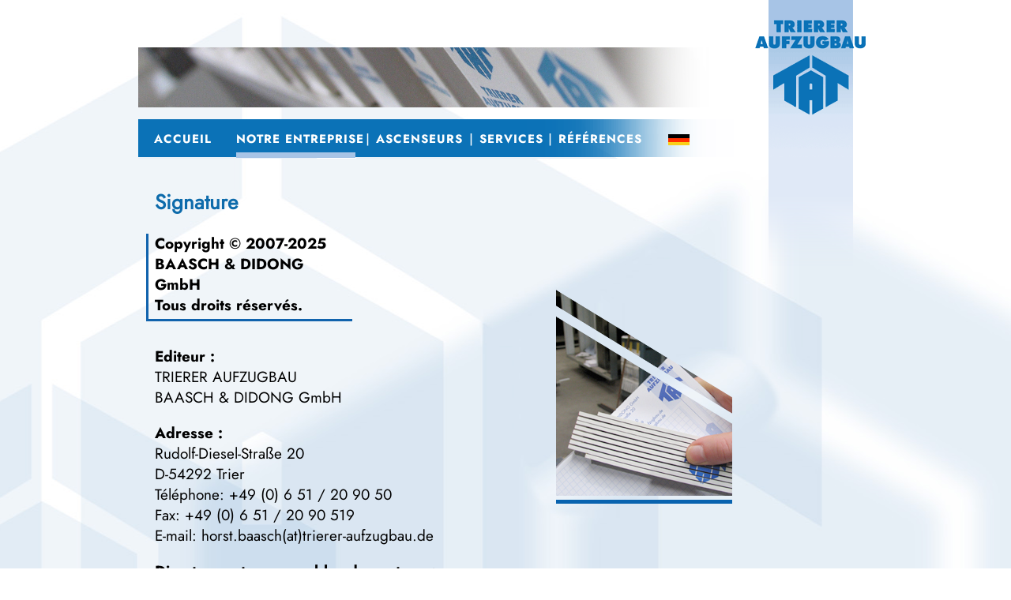

--- FILE ---
content_type: text/html
request_url: https://trierer-aufzugbau.de/fr/unternehmen_impressum.html
body_size: 4452
content:
<!DOCTYPE html PUBLIC "-//W3C//DTD XHTML 1.0 Transitional//EN"
       "http://www.w3.org/TR/xhtml1/DTD/xhtml1-transitional.dtd">

<html xmlns="http://www.w3.org/1999/xhtml">

  <head>

    <title>TRIERER AUFZUGBAU</title>

    <meta name="keywords" content="24-h-Service, Architekt, Aufzugbau, Aufzüge für Altenheime und Krankenhäuser, Aufzüge für Wohn- und Bürohäuser, Aufzüge im Objektbereich, Aufzüge ohne Triebwerksraum, Aufzuglösungen., Aufzugsanlage, Autoaufzüge, Behindertengerechte Aufzüge, Betten- und Lastenaufzüge (Seil- oder Hydraulikantrieb?), Bettenaufzüge, Fertigung, fördertechnischen Anlagen, Freizeitindustrie, Geschäftshäuser, Glasaufzüge, Hausbau, Hebebühnen, Hotels, Hydraulikantrieb, Kabinenausstattung, Kleingüteraufzüge, Kliniken, Konstruktion, Lastenaufzüge, leistungsfähiger Kundendienst, Montage, Neubau, Notrufzentrale, Panoramaaufzüge, Personenaufzüge, Planung, Schachtgerüstaufzüge, Schachtgrundfläche, schwere Lastenaufzüge, Seilantriebs, Speiseaufzüge, Stahl- und Kabinenbau, Treibscheibenantrieb, Trierer Aufzugbau, Unterfluraufzüge, Verwaltung, Wartung, Wohngebäude" />
    <meta name="description" content="TRIERER AUFZUGBAU : un partenaire qualifié pour vous mener au sommet !" />
    <meta name="copyright" content="BAASCH &amp; DIDONG GmbH" />
    <meta name="language" content="Fran&#231;ais, fr" />
    <meta name="robots" content="index, follow" />
    <meta http-equiv="content-language" content="fr" />
    <meta http-equiv="content-type" content="application/xhtml+xml; charset=ISO-8859-1" />
    <meta http-equiv="Content-Script-Type" content="text/javascript" />
    <meta http-equiv="Content-Style-Type" content="text/css" />

		<meta name="viewport" content="width=device-width, initial-scale=1, user-scalable=1;" />
		<meta name="format-detection" content="telephone=no" />

    <!-- favicon -->
    <link rel="SHORTCUT ICON" href="../favicon.ico" />

    <!-- css-->

    <link rel="stylesheet" media="screen" type="text/css" href="../css/styles_fr.css" />
    <link rel="stylesheet" media="screen" type="text/css" href="../css/prettyPhoto.css" />
    <script type="text/javascript">
		<!--
		document.write('<link rel="stylesheet" media="screen" type="text/css" href="../css/script.css" />');
		//-->
		</script>
    <link rel="stylesheet" media="print" type="text/css" href="../css/print.css" />

    <!-- script -->
		<script type="text/javascript" src="https://www.trierer-aufzugbau.de/script/jquery-18-min.js">//</script>
		<script type="text/javascript" src="https://www.trierer-aufzugbau.de/script/jquery-ui-18-min.js"></script>
		<script type="text/javascript" src="../script/jquery_transit.js"></script>
    <script type="text/javascript" src="../script/element_properties.js">//</script>
    <script type="text/javascript" src="../script/tools.js">//</script>
    <script type="text/javascript" src="../script/util.js">//</script>
    <script type="text/javascript" src="../script/navigation.js">//</script>
    <script type="text/javascript" src="../script/funktionen.js">//</script>
    <script type="text/javascript" src="../script/jquery.prettyPhoto.js">//</script>
    <script type="text/javascript" charset="utf-8">
			$(document).ready(function(){
				$("a[rel^='prettyPhoto']").prettyPhoto();
			});
			changeViewportMeta = function() {
			$('meta[name=viewport]').attr('content', 'user-scalable=yes, initial-scale=1, maximum-scale=1.3, width=device-width');
			if ($(window).width() <= 320) {
				return $('meta[name=viewport]').attr('content', 'user-scalable=yes, initial-scale=0.68, maximum-scale=1.3, width=320');
			} else if ($(window).width() <= 375) {
				return $('meta[name=viewport]').attr('content', 'user-scalable=yes, initial-scale=0.79, maximum-scale=1.3, width=375');
			} else if ($(window).width() <= 480) {
				return $('meta[name=viewport]').attr('content', 'user-scalable=yes, initial-scale=1, maximum-scale=1.3, width=480');
			} else if ($(window).width() <= 667) {
				return $('meta[name=viewport]').attr('content', 'user-scalable=yes, initial-scale=0.68, maximum-scale=1.3, width=667');
			}
		};
		$(window).bind('orientationchange', changeViewportMeta)
		$(document).ready(function() {
			changeViewportMeta();
		});
		</script>
    <script type="text/javascript" src="../script/hamburger.js">//</script>

  </head>

  <body>

    <div id="corpus">

      <a id="dokument-anfang"></a>

      <div id="hamburger"><div></div><div></div><div></div></div>

      <div id="tat-balken">
      	<div id="tat-balken-inner">
      		<!--<img src="../grafik/logo_anim.gif" alt="" title="" />--><br />
      	</div>
      </div>
      <div id="tat-balken-mobile"><div id="tat-balken-mobile-inner"><img src="../grafik/logo_mobile.png" alt="" title="" /><br /></div></div>

      <div id="kopf">


        <!-- Kopfbild -->

        <div class="kopfbild">

          <div class="kopfbild-inhalt">
            <img src="../bilder/bild_kopf_3.jpg" style="width: 755px; height: 76px;" alt="" title="" /><br />
          </div>

        </div>


        <!-- Menu -->

        <div class="menu">

            <!-- Hauptmenu -->
            <div id="navigation">
							<ul class="ul-navigation">
								<li class="li-navigation"><a href="index.html" class="navigation-1-link">Accueil</a></li>
								<li class="li-navigation"><a href="javascript:void(0);" onclick="untermenue('umen-',2);" class="navigation-2-link-on">Notre Entreprise</a>
									<div class="untermenue" id="umen-2">
										<ul class="ul-untermenue">
											<li class="li-untermenue"><a href="unternehmen_ueber_uns.html" class="untermenue-link-first">A propos de nous</a></li>
											<li class="li-untermenue"><a href="unternehmen_chronik.html" class="untermenue-link">Chronique</a></li>
											<li class="li-untermenue"><a href="http://www.multicms.rdts.de/cgi/bin?_SID=NEW&amp;_sprache=aufzugbau_fr&amp;_bereich=artikel&amp;_aktion=suche_rubrik&amp;idrubrik=1032&amp;_sortierung=datum_desc" class="untermenue-link">Actualite</a></li>
											<li class="li-untermenue"><a href="unternehmen_partner.html" class="untermenue-link">Partenaires, fournisseurs et associations</a></li>
											<li class="li-untermenue"><a href="unternehmen_kontakt.html" class="untermenue-link">Contact</a></li>
											<li class="li-untermenue"><a href="unternehmen_impressum.html" class="untermenue-link-on">Signature</a></li>
										</ul>
									</div>
								</li>
								<li class="li-navigation-trenner"></li>
								<li class="li-navigation"><a href="javascript:void(0);" onclick="untermenue('umen-',3);" class="navigation-3-link">Ascenseurs</a>
									<div class="untermenue" id="umen-3">
										<ul class="ul-untermenue">
											<li class="li-untermenue"><a href="aufzuege_antriebssysteme.html" class="untermenue-link-first">Systemes de propulsion</a></li>
											<li class="li-untermenue"><a href="aufzuege_aufzugarten.html" class="untermenue-link">Modèles d'ascenseurs</a></li>
											<li class="li-untermenue"><a href="aufzuege_aufzugbau.html" class="untermenue-link">Construction des ascenseurs</a></li>
											<li class="li-untermenue"><a href="aufzuege_sonderanlagen.html" class="untermenue-link">Offres spéciales</a></li>
										</ul>
									</div>
								</li>
								<li class="li-navigation-trenner"></li>
								<li class="li-navigation"><a href="javascript:void(0);" onclick="untermenue('umen-',4);" class="navigation-4-link">Services</a>
									<div class="untermenue" id="umen-4">
										<ul class="ul-untermenue">
											<li class="li-untermenue"><a href="service_wartung.html" class="untermenue-link-first">Maintenance / Entretien</a></li>
											<li class="li-untermenue"><a href="service_modernisierung.html" class="untermenue-link">Modernisation</a></li>
											<li class="li-untermenue"><a href="service_24_stunden.html" class="untermenue-link">Service 24H/24</a></li>
										</ul>
									</div>
								</li>
								<li class="li-navigation-trenner"></li>
								<li class="li-navigation"><a href="javascript:void(0);" onclick="untermenue('umen-',5);" class="navigation-5-link">Références</a>
									<div class="untermenue" id="umen-5">
										<ul class="ul-untermenue">
											<li class="li-untermenue"><a href="http://www.multicms.rdts.de/cgi/bin?_SID=NEW&amp;_bereich=artikel&amp;_aktion=suche_rubrik&amp;idrubrik=1048&amp;kategorie2=10404&amp;_sortierung=kategorie2_asc_titel_asc" class="untermenue-link-first">Immeubles professionnels</a></li>
											<li class="li-untermenue"><a href="http://www.multicms.rdts.de/cgi/bin?_SID=NEW&amp;_bereich=artikel&amp;_aktion=suche_rubrik&amp;idrubrik=1048&amp;kategorie2=10405&amp;_sortierung=kategorie2_asc_titel_asc" class="untermenue-link">Cliniques</a></li>
											<li class="li-untermenue"><a href="http://www.multicms.rdts.de/cgi/bin?_SID=NEW&amp;_bereich=artikel&amp;_aktion=suche_rubrik&amp;idrubrik=1048&amp;kategorie2=10406&amp;_sortierung=kategorie2_asc_titel_asc" class="untermenue-link">Bâtiments d'usine</a></li>
											<li class="li-untermenue"><a href="http://www.multicms.rdts.de/cgi/bin?_SID=NEW&amp;_bereich=artikel&amp;_aktion=suche_rubrik&amp;idrubrik=1048&amp;kategorie2=10407&amp;_sortierung=kategorie2_asc_titel_asc" class="untermenue-link">Administration</a></li>
											<li class="li-untermenue"><a href="http://www.multicms.rdts.de/cgi/bin?_SID=NEW&amp;_bereich=artikel&amp;_aktion=suche_rubrik&amp;idrubrik=1048&amp;kategorie2=10408&amp;_sortierung=kategorie2_asc_titel_asc" class="untermenue-link">Maisons individuelles</a></li>
											<li class="li-untermenue"><a href="http://www.multicms.rdts.de/cgi/bin?_SID=NEW&amp;_bereich=artikel&amp;_aktion=suche_rubrik&amp;idrubrik=1048&amp;kategorie2=10409&amp;_sortierung=kategorie2_asc_titel_asc" class="untermenue-link">Ecoles</a></li>
											<li class="li-untermenue"><a href="http://www.multicms.rdts.de/cgi/bin?_SID=NEW&amp;_bereich=artikel&amp;_aktion=suche_rubrik&amp;idrubrik=1048&amp;kategorie2=10410&amp;_sortierung=kategorie2_asc_titel_asc" class="untermenue-link">Hotels</a></li>
											<li class="li-untermenue"><a href="http://www.multicms.rdts.de/cgi/bin?_SID=NEW&amp;_bereich=artikel&amp;_aktion=suche_rubrik&amp;idrubrik=1048&amp;kategorie2=10411&amp;_sortierung=kategorie2_asc_titel_asc" class="untermenue-link">Industrie des loisirs / commerce des transports</a></li>
											<li class="li-untermenue"><a href="http://www.multicms.rdts.de/cgi/bin?_SID=NEW&amp;_bereich=artikel&amp;_aktion=suche_rubrik&amp;idrubrik=1048&amp;kategorie2=10412&amp;_sortierung=kategorie2_asc_titel_asc" class="untermenue-link">Autres</a></li>
										</ul>
									</div>
								</li>
								<li class="li-navigation"><a href="../index.html" class="navigation-6-link" title="Deutsch"><img src="../grafik/flagge_de.gif" alt="Grafik: Flagge DE." title="Deutsch" /><br /></a></li>
							</ul>
						</div>

            <!-- Ende Hauptmenu -->

        </div>


      </div>

      <div id="contentLayer"></div>
      <div id="rumpf">

        <div class="anzeige">

          <div class="anzeige-inhalt">


            <!-- Section -->

            <div class="section">

              <div class="section-title">

                <h2 class="section-title-text">
                	Signature
                </h2>

              </div>

              <div class="section-body">

                <h6 class="section-body-subtitle">
                  Copyright &copy; 2007-2025<br />
                  BAASCH &amp; DIDONG GmbH<br />
                  Tous droits réservés.
                </h6>

                <p>
                  <br />
                  <span class="text-fett">Editeur :</span><br />
                  TRIERER AUFZUGBAU<br />
                  BAASCH &amp; DIDONG GmbH
                </p>

                <p>
                  <span class="text-fett">Adresse :</span><br />
                  Rudolf-Diesel-Straße 20 <br />
                  D-54292 Trier <br />
                  Téléphone: +49 (0) 6 51 / 20 90 50<br />
                  Fax: +49 (0) 6 51 / 20 90 519<br />
                  E-mail: horst.baasch(at)trierer-aufzugbau.de<br />
                  <!-- <a href="unternehmen_kontaktformular.html">E-mail</a> -->
                </p>

                <p>
                  <span class="text-fett">Directeurs et responsables du contenu :</span><br />
                  Horst Baasch Dipl.-Ing. (FH), Frank Gabriel Dipl.-Ing. (FH), Sascha Seiß Dipl.-Ing. (FH)
                </p>

                <p>
                  UST-Id.-Nr. : DE-149 876 692<br />
                  HRB Trier Abt. B Nr. 1705
                </p>

                <p>
                  <span class="text-fett">Mentions légales :</span><br />
                  L'entreprise TRIERER AUFZUGBAU BAASCH &amp; DIDONG GmbH actualise et vérifie en permanence les informations présentes sur ce site internet. Malgré tout le soin apporté à la réalisation de ce site, des données peuvent cependant être devenues obsolètes. Aucune garantie ne peut être apportée quant à la fiabilité, l'exactitude et l'actualisation de la totalité des informations mises à disposition.<br />
                  <br />
                  Tout ceci vaut également pour toutes les autres pages internet accessibles grâce aux liens hypertexte. La TRIERER AUFZUGBAU BAASCH &amp; DIDONG GmbH n'est pas responsable du contenu des pages internet accessibles grâce à de tels liens.<br />
                  <br />
                  Le contenu et la structure de ce site internet sont protégés par des droits d'auteur. La reproduction d'informations ou de données, et particulièrement l'utilisation de textes, de parties de textes, ou d'images, nécessite l'approbation préalable de la société TRIERER AUFZUGBAU BAASCH &amp; DIDONG GmbH.
                </p>

                <div class="float-aufheben"><br /></div>

              </div>

            </div>


          </div>

          <div class="anzeige-zusatz">


            <!-- Seitenbild -->

            <div class="seitenbild">

              <div class="seitenbild-inhalt">
                <img src="../bilder/bild_seite_6.png" style="width: 223px; height: 271px;" alt="" title="" /><br />
              </div>

            </div>


          </div>

          <div class="float-aufheben"><br /></div>

        <!-- Service -->
        <div class="service">
          <div class="service-inhalt">
            <div class="service-inhalt-zurueck">
              <a href="javascript:history.back();"><img src="../grafik/fr/service_zurueck.gif" style="width: 72px; height: 12px;" alt="" title="" /></a><br />
            </div>
            <div class="service-inhalt-oben">
              <a href="#dokument-anfang"><img src="../grafik/fr/service_oben.gif" style="width: 110px; height: 12px;" alt="" title="" /></a><br />
            </div>
            <div class="service-inhalt-drucken">
              <a href="javascript:window.print();"><img src="../grafik/fr/service_drucken.gif" style="width: 67px; height: 12px;" alt="" title="" /></a><br />
            </div>
          </div>
        </div>


        </div>

      </div>

      <div id="fuss"><div id="fuss-inner">
      	<div id="fuss-links">
      		TRIERER AUFZUGBAU<br />
					BAASCH &amp; DIDONG GmbH<br />
					<br />
					Rudolf-Diesel-Straße 20<br />
					54292 Trier<br />
					Téléphone: +49 (0)6 51 / 20 90 50<br />
					Fax: +49 (0)6 51 / 20 90 519<br />
					<br />
					<a href="unternehmen_kontakt.html">> Contactez nous!</a><br />
					<!--<a href="unternehmen_kontaktformular.html">> Formulaire pour nous contacter</a><br />-->
      	</div>
      	<div id="fuss-mitte">
      		<a href="aufzuege_antriebssysteme.html">> Systemes de propulsion</a><br />
					<a href="aufzuege_aufzugarten.html">> Modèles d'ascenseurs</a><br />
					<a href="aufzuege_aufzugbau.html">> Construction des ascenseurs</a><br />
					<a href="aufzuege_sonderanlagen.html">> Offres spéciales</a><br />
					<br />
					<a href="service_wartung.html">> Maintenance / Entretien</a><br />
					<a href="service_modernisierung.html">> Modernisation</a><br />
					<a href="service_24_stunden.html">> Service 24H/24</a><br /><br>
					<a href="datenschutz.html">&gt; La protection des données</a><br>
					<a href="unternehmen_impressum.html">&gt; Signature</a><br>
      	</div>
      	<div id="fuss-rechts">
      		<img src="../grafik/tuev_cert_iso.png" alt="Grafik: Logo CERT ISO 9001." title="TÜV Rheinland CERT ISO 9001" /><br />
      	</div>
        <div class="float-aufheben"><br /></div>
      </div></div>

    </div>

  </body>

</html>


--- FILE ---
content_type: text/css
request_url: https://trierer-aufzugbau.de/css/styles_fr.css
body_size: 47514
content:
@font-face {
  font-family: 'Jost';
  font-display: fallback;
  font-style: normal;
  font-weight: normal;
  src: url(./jost/Jost-Regular.ttf) format('truetype');
}
@font-face {
  font-family: 'JostBold';
  font-display: fallback;
  font-style: bold;
  font-weight: bold;
  src: url(./jost/Jost-Bold.ttf) format('truetype');
}

body{background-color: #FFF;width: 100%;margin: 0;padding: 0;font-family: 'Jost', Arial, Helvetica, sans-serif;font-size: 19px;line-height: normal;color: #000;background-image: url(../grafik/background.jpg);background-repeat: no-repeat;background-position: center top;background-attachment: fixed;hyphens: auto;}
div {position: static;margin: 0;padding: 0;background: transparent;}
a:link,a:visited,a:hover,a:active,a:focus {color: #0B72B7;font-weight: 400;outline: none;text-decoration: none;}
p {margin: 0 0 1em 0;padding: 0;}
h1, h2, h3, h4, h5, h6 {margin: 0;padding: 0;font-size: 1em;font-weight: bold;}
img {border: 0;}
ol {margin: 0;padding: 0 0 0 25px;}
ul {margin: 0;padding: 0 0 0 15px;}
li {margin: 0;padding: 4px;}
li.li-pfeil {margin: 0;padding: 0 0 10px 0;list-style-image: url(../grafik/li.gif);font-weight: bold;}
.leer {}
form,input,textarea,select,label {font-size: 1em;}
form,input,textarea,label {margin: 0;padding: 0;}
select {margin-top: 1px;}
.float-aufheben, .clear-float {display: block;width: 1px;height: 1px;line-height: 1px;font-size: 1px;clear: both;}
.klein {font-size: 10px;}
.hervorheben {font-family: 'JostBold', Arial, Helvetica, sans-serif;font-weight: bold;}
.hinweis {font-size: .8em;}
.popup-hinweis {font-size: .55em;}
.script-hinweis {font-size: .8em;color: #FFFFFF;}
.zitat {font-style: italic;}
.unsichtbar {position: absolute;display: block;left: -3000px;width: 1px;height: 1px;margin: 0;padding: 0;font-size: 1px;line-height: 1px;}
.hidden{display: none;}
th, td {text-align: left;vertical-align: top;}

/*
******************************************
*/

#corpus {
	position: relative;
  margin: 60px auto 0 auto;
  width: 930px;
  /*background-image: url(../grafik/logo_anim.gif);
  background-repeat: no-repeat;
  background-position: 835px 24px;*/
}

#tat-balken-mobile {display: none;}

#tat-balken {
	position: absolute;
	right: 0;
  margin: -60px 0 0 0;
  padding: 0;
  width: 155px;
  height: 550px;
}

#tat-balken-inner {
	position: fixed;
  margin: 0;
  padding: 0;
  width: 155px;
  height: 550px;
  background-image: url(../grafik/bg_tat_balken.png);
  background-repeat: no-repeat;
}


#kopf {
  padding: 0;
  font-weight: normal;
  color: #000000;
  line-height: 1.4em;
}

#rumpf {
  width: 732px;
  padding: 42px 0 0 21px;
  font-weight: normal;
  color: #000000;
  line-height: 1.4em;
}

#fuss{
	margin: 35px 0 0 0;
  padding: 30px 21px 0 21px;
  width: 863px;
  height: 240px;
  background-image: url(../grafik/bg_footer.png);
  background-repeat: repeat-x;
  font-size: 15px;
}

#fuss a{
  font-family: 'JostBold', Arial, Helvetica, sans-serif;
  font-weight: bold;
}

#fuss-links {
	margin: 0;
  padding: 0;
  width: 300px;
  float: left;
}

#fuss-mitte {
	margin: 0;
  padding: 0;
  width: 365px;
  float: left;
}

#fuss-rechts {
	margin: 0;
  padding: 0;
  width: 190px;
  float: left;
}

.menu {
  width: 755px;
  height: 50px;
  margin: 15px 0 0 0;
  background-image: url(../grafik/bg_menu.gif);
  background-repeat: no-repeat;
}

#hamburger {display: none;}

#navigation {margin: 0;padding: 0;width: 820px;}
#navigation a {font-family: 'JostBold', Arial, Helvetica, sans-serif;font-weight: bold;}
ul.ul-navigation {margin: 0;padding: 12px 0 0 20px;}
li.li-navigation {margin: 0;padding: 0;list-style-type: none;list-style-image: none;float: left;hyphens: none !important;}
li.li-navigation-trenner {width: 3px;height: 16px;margin: 6px 9px 0 0;padding: 0;list-style-type: none;list-style-image: none;float: left;background-image: url(../grafik/li_trenner.gif);background-repeat: no-repeat;}
a.navigation-1-link:link,a.navigation-1-link:visited,a.navigation-1-link:hover,a.navigation-1-link:active,a.navigation-1-link:focus {display: block;width: 68px;margin: 0 36px 7px 0;padding: 0 0 4px 0;color: #FFF;text-decoration: none;text-transform: uppercase;font-size: 15px;letter-spacing: 1px;}
a.navigation-1-link:hover,a.navigation-1-link:active,a.navigation-1-link:focus {margin: 0 36px 0 0;border-bottom: 7px solid #A7C4E6;}
a.navigation-1-link-on:link,a.navigation-1-link-on:visited,a.navigation-1-link-on:hover,a.navigation-1-link-on:active,a.navigation-1-link-on:focus {display: block;width: 68px;margin: 0 36px 0 0;padding: 0 0 4px 0;color: #FFF;text-decoration: none;text-transform: uppercase;font-size: 15px;border-bottom: 7px solid #A7C4E6;letter-spacing: 1px;}
a.navigation-2-link:link,a.navigation-2-link:visited,a.navigation-2-link:hover,a.navigation-2-link:active,a.navigation-2-link:focus {display: block;width: 151px;margin: 0 14px 7px 0;padding: 0 0 4px 0;color: #FFF;text-decoration: none;text-transform: uppercase;font-size: 15px;letter-spacing: 1px;white-space:nowrap;}
a.navigation-2-link:hover,a.navigation-2-link:active,a.navigation-2-link:focus {margin: 0 14px 0 0;border-bottom: 7px solid #A7C4E6;}
a.navigation-2-link-on:link,a.navigation-2-link-on:visited,a.navigation-2-link-on:hover,a.navigation-2-link-on:active,a.navigation-2-link-on:focus {display: block;width: 151px;margin: 0 14px 0 0;padding: 0 0 4px 0;color: #FFF;text-decoration: none;text-transform: uppercase;font-size: 15px;border-bottom: 7px solid #A7C4E6;letter-spacing: 1px;white-space:nowrap;}
a.navigation-3-link:link,a.navigation-3-link:visited,a.navigation-3-link:hover,a.navigation-3-link:active,a.navigation-3-link:focus {display: block;width: 105px;margin: 0 14px 7px 0;padding: 0 0 4px 0;color: #FFF;text-decoration: none;text-transform: uppercase;font-size: 15px;letter-spacing: 1px;}
a.navigation-3-link:hover,a.navigation-3-link:active,a.navigation-3-link:focus {margin: 0 14px 0 0;border-bottom: 7px solid #A7C4E6;}
a.navigation-3-link-on:link,a.navigation-3-link-on:visited,a.navigation-3-link-on:hover,a.navigation-3-link-on:active,a.navigation-3-link-on:focus {display: block;width: 105px;margin: 0 14px 0 0;padding: 0 0 4px 0;color: #FFF;text-decoration: none;text-transform: uppercase;font-size: 15px;border-bottom: 7px solid #A7C4E6;letter-spacing: 1px;}
a.navigation-4-link:link,a.navigation-4-link:visited,a.navigation-4-link:hover,a.navigation-4-link:active,a.navigation-4-link:focus {display: block;width: 74px;margin: 0 14px 7px 0;padding: 0 0 4px 0;color: #FFF;text-decoration: none;text-transform: uppercase;font-size: 15px;letter-spacing: 1px;}
a.navigation-4-link:hover,a.navigation-4-link:active,a.navigation-4-link:focus {margin: 0 14px 0 0;border-bottom: 7px solid #A7C4E6;}
a.navigation-4-link-on:link,a.navigation-4-link-on:visited,a.navigation-4-link-on:hover,a.navigation-4-link-on:active,a.navigation-4-link-on:focus {display: block;width: 74px;margin: 0 14px 0 0;padding: 0 0 4px 0;color: #FFF;text-decoration: none;text-transform: uppercase;font-size: 15px;border-bottom: 7px solid #A7C4E6;letter-spacing: 1px;}
a.navigation-5-link:link,a.navigation-5-link:visited,a.navigation-5-link:hover,a.navigation-5-link:active,a.navigation-5-link:focus {display: block;width: 99px;margin: 0 14px 7px 0;padding: 0 0 4px 0;color: #FFF;text-decoration: none;text-transform: uppercase;font-size: 15px;letter-spacing: 1px;}
a.navigation-5-link:hover,a.navigation-5-link:active,a.navigation-5-link:focus {margin: 0 14px 0 0;border-bottom: 7px solid #A7C4E6;}
a.navigation-5-link-on:link,a.navigation-5-link-on:visited,a.navigation-5-link-on:hover,a.navigation-5-link-on:active,a.navigation-5-link-on:focus {display: block;width: 99px;margin: 0 14px 0 0;padding: 0 0 4px 0;color: #FFF;text-decoration: none;text-transform: uppercase;font-size: 15px;border-bottom: 7px solid #A7C4E6;letter-spacing: 1px;}
a.navigation-6-link:link,a.navigation-6-link:visited,a.navigation-6-link:hover,a.navigation-6-link:active,a.navigation-6-link:focus {display: block;width: 55px;margin: 7px 0 7px 26px;padding: 0;color: #FFF;text-decoration: none;text-transform: uppercase;font-size: 15px;letter-spacing: 1px;}
.untermenue {position: absolute;margin: 0;z-index: 350000;}
ul.ul-untermenue {margin: 0;padding: 0;}
li.li-untermenue {margin: 0;padding: 0;list-style-type: none;list-style-image: none;}
a.untermenue-link-first:link,a.untermenue-link-first:visited,a.untermenue-link-first:hover,a.untermenue-link-first:active,a.untermenue-link-first:focus {display: block;margin: 2px 0 0 0;padding: 5px;width: 219px;background-color: #FFF;text-decoration: none;font-weight: normal;font-size: 15px;outline: none;border-top: 1px solid #a7c4e6;border-bottom: 1px solid #a7c4e6;border-left: 5px solid #FFF;}
a.untermenue-link-first:hover,a.untermenue-link-first:active,a.untermenue-link-first:focus {border-left: 5px solid #0B72B7;}
a.untermenue-link-first-on:link,a.untermenue-link-first-on:visited,a.untermenue-link-first-on:hover,a.untermenue-link-first-on:active,a.untermenue-link-first-on:focus {display: block;margin: 2px 0 0 0;padding: 5px;width: 219px;background-color: #FFF;text-decoration: none;font-weight: normal;font-size: 15px;outline: none;border-top: 1px solid #a7c4e6;border-bottom: 1px solid #a7c4e6;border-left: 5px solid #0B72B7;}

a.untermenue-link:link,a.untermenue-link:visited,a.untermenue-link:hover,a.untermenue-link:active,a.untermenue-link:focus {display: block;margin: 2px 0 0 0;padding: 5px;width: 219px;background-color: #FFF;text-decoration: none;font-weight: normal;font-size: 15px;outline: none;border-top: none;border-bottom: 1px solid #a7c4e6;border-left: 5px solid #FFF;}
a.untermenue-link:hover,a.untermenue-link:active,a.untermenue-link:focus {border-left: 5px solid #0B72B7;}
a.untermenue-link-on:link,a.untermenue-link-on:visited,a.untermenue-link-on:hover,a.untermenue-link-on:active,a.untermenue-link-on:focus {display: block;margin: 2px 0 0 0;padding: 5px;width: 219px;background-color: #FFF;text-decoration: none;font-weight: normal;font-size: 15px;outline: none;border-top: none;border-bottom: 1px solid #a7c4e6;border-left: 5px solid #0B72B7;}

div.menu-sub-2 {
  margin: 0 0 0 36px;
}

div.menu-sub-3 {
  margin: 0 0 0 12px;
}

div.menu-sub-4 {
  margin: 0 0 0 13px;
}

/*
***************************************************************************************************
** Menu-Items
***************************************************************************************************
*/

a.menu-main-item-1:link,
a.menu-main-item-1:visited,
a.menu-main-item-1:hover,
a.menu-main-item-1:active,
a.menu-main-item-1-on:link,
a.menu-main-item-1-on:visited,
a.menu-main-item-1-on:hover,
a.menu-main-item-1-on:active,
a.menu-main-item-1-active:link,
a.menu-main-item-1-active:visited,
a.menu-main-item-1-active:hover,
a.menu-main-item-1-active:active,
a.menu-main-item-1-active-on:link,
a.menu-main-item-1-active-on:visited,
a.menu-main-item-1-active-on:hover,
a.menu-main-item-1-active-on:active {
  display: block;
  width: 44px;
  height: 34px;
  margin: 16px 0 0 21px;
  background-repeat: no-repeat;
  font-size: 1px;
  line-height: 1px;
}

a.menu-main-item-1:link,
a.menu-main-item-1:visited,
a.menu-main-item-1:hover,
a.menu-main-item-1:active {
  background-image: url(http://www.multicms.rdts.de/kiosk/aufzugbau/grafik/bg_menu_home.gif);
}

a.menu-main-item-1:hover,
a.menu-main-item-1-on:link,
a.menu-main-item-1-on:visited,
a.menu-main-item-1-on:hover,
a.menu-main-item-1-on:active,
a.menu-main-item-1-active:link,
a.menu-main-item-1-active:visited,
a.menu-main-item-1-active:hover,
a.menu-main-item-1-active:active,
a.menu-main-item-1-active-on:link,
a.menu-main-item-1-active-on:visited,
a.menu-main-item-1-active-on:hover,
a.menu-main-item-1-active-on:active{
  background-image: url(http://www.multicms.rdts.de/kiosk/aufzugbau/grafik/bg_menu_home_.gif);
}


a.menu-main-item-2:link,
a.menu-main-item-2:visited,
a.menu-main-item-2:hover,
a.menu-main-item-2:active,
a.menu-main-item-2-on:link,
a.menu-main-item-2-on:visited,
a.menu-main-item-2-on:hover,
a.menu-main-item-2-on:active,
a.menu-main-item-2-active:link,
a.menu-main-item-2-active:visited,
a.menu-main-item-2-active:hover,
a.menu-main-item-2-active:active,
a.menu-main-item-2-active-on:link,
a.menu-main-item-2-active-on:visited,
a.menu-main-item-2-active-on:hover,
a.menu-main-item-2-active-on:active {
  display: block;
  width: 125px;
  height: 34px;
  margin: 16px 0 0 36px;
  background-repeat: no-repeat;
  font-size: 1px;
  line-height: 1px;
}

a.menu-main-item-2:link,
a.menu-main-item-2:visited,
a.menu-main-item-2:hover,
a.menu-main-item-2:active {
  background-image: url(http://www.multicms.rdts.de/kiosk/aufzugbau/grafik/bg_menu_unternehmen.gif);
}

a.menu-main-item-2:hover,
a.menu-main-item-2-on:link,
a.menu-main-item-2-on:visited,
a.menu-main-item-2-on:hover,
a.menu-main-item-2-on:active,
a.menu-main-item-2-active:link,
a.menu-main-item-2-active:visited,
a.menu-main-item-2-active:hover,
a.menu-main-item-2-active:active,
a.menu-main-item-2-active-on:link,
a.menu-main-item-2-active-on:visited,
a.menu-main-item-2-active-on:hover,
a.menu-main-item-2-active-on:active{
  background-image: url(http://www.multicms.rdts.de/kiosk/aufzugbau/grafik/bg_menu_unternehmen_.gif);
}


a.menu-main-item-3:link,
a.menu-main-item-3:visited,
a.menu-main-item-3:hover,
a.menu-main-item-3:active,
a.menu-main-item-3-on:link,
a.menu-main-item-3-on:visited,
a.menu-main-item-3-on:hover,
a.menu-main-item-3-on:active,
a.menu-main-item-3-active:link,
a.menu-main-item-3-active:visited,
a.menu-main-item-3-active:hover,
a.menu-main-item-3-active:active,
a.menu-main-item-3-active-on:link,
a.menu-main-item-3-active-on:visited,
a.menu-main-item-3-active-on:hover,
a.menu-main-item-3-active-on:active {
  display: block;
  width: 84px;
  height: 34px;
  margin: 16px 0 0 12px;
  background-repeat: no-repeat;
  font-size: 1px;
  line-height: 1px;
}

a.menu-main-item-3:link,
a.menu-main-item-3:visited,
a.menu-main-item-3:hover,
a.menu-main-item-3:active {
  background-image: url(http://www.multicms.rdts.de/kiosk/aufzugbau/grafik/bg_menu_aufzuege.gif);
}

a.menu-main-item-3:hover,
a.menu-main-item-3-on:link,
a.menu-main-item-3-on:visited,
a.menu-main-item-3-on:hover,
a.menu-main-item-3-on:active,
a.menu-main-item-3-active:link,
a.menu-main-item-3-active:visited,
a.menu-main-item-3-active:hover,
a.menu-main-item-3-active:active,
a.menu-main-item-3-active-on:link,
a.menu-main-item-3-active-on:visited,
a.menu-main-item-3-active-on:hover,
a.menu-main-item-3-active-on:active{
  background-image: url(http://www.multicms.rdts.de/kiosk/aufzugbau/grafik/bg_menu_aufzuege_.gif);
}


a.menu-main-item-4:link,
a.menu-main-item-4:visited,
a.menu-main-item-4:hover,
a.menu-main-item-4:active,
a.menu-main-item-4-on:link,
a.menu-main-item-4-on:visited,
a.menu-main-item-4-on:hover,
a.menu-main-item-4-on:active,
a.menu-main-item-4-active:link,
a.menu-main-item-4-active:visited,
a.menu-main-item-4-active:hover,
a.menu-main-item-4-active:active,
a.menu-main-item-4-active-on:link,
a.menu-main-item-4-active-on:visited,
a.menu-main-item-4-active-on:hover,
a.menu-main-item-4-active-on:active {
  display: block;
  width: 75px;
  height: 34px;
  margin: 16px 0 0 13px;
  background-repeat: no-repeat;
  font-size: 1px;
  line-height: 1px;
}

a.menu-main-item-4:link,
a.menu-main-item-4:visited,
a.menu-main-item-4:hover,
a.menu-main-item-4:active {
  background-image: url(http://www.multicms.rdts.de/kiosk/aufzugbau/grafik/bg_menu_service.gif);
}

a.menu-main-item-4:hover,
a.menu-main-item-4-on:link,
a.menu-main-item-4-on:visited,
a.menu-main-item-4-on:hover,
a.menu-main-item-4-on:active,
a.menu-main-item-4-active:link,
a.menu-main-item-4-active:visited,
a.menu-main-item-4-active:hover,
a.menu-main-item-4-active:active,
a.menu-main-item-4-active-on:link,
a.menu-main-item-4-active-on:visited,
a.menu-main-item-4-active-on:hover,
a.menu-main-item-4-active-on:active{
  background-image: url(http://www.multicms.rdts.de/kiosk/aufzugbau/grafik/bg_menu_service_.gif);
}


a.menu-main-item-5:link,
a.menu-main-item-5:visited,
a.menu-main-item-5:hover,
a.menu-main-item-5:active,
a.menu-main-item-5-on:link,
a.menu-main-item-5-on:visited,
a.menu-main-item-5-on:hover,
a.menu-main-item-5-on:active,
a.menu-main-item-5-active:link,
a.menu-main-item-5-active:visited,
a.menu-main-item-5-active:hover,
a.menu-main-item-5-active:active,
a.menu-main-item-5-active-on:link,
a.menu-main-item-5-active-on:visited,
a.menu-main-item-5-active-on:hover,
a.menu-main-item-5-active-on:active {
  display: block;
  width: 91px;
  height: 34px;
  margin: 16px 0 0 13px;
  background-repeat: no-repeat;
  font-size: 1px;
  line-height: 1px;
}

a.menu-main-item-5:link,
a.menu-main-item-5:visited,
a.menu-main-item-5:hover,
a.menu-main-item-5:active {
  background-image: url(http://www.multicms.rdts.de/kiosk/aufzugbau/grafik/bg_menu_referenzen.gif);
}

a.menu-main-item-5:hover,
a.menu-main-item-5-on:link,
a.menu-main-item-5-on:visited,
a.menu-main-item-5-on:hover,
a.menu-main-item-5-on:active,
a.menu-main-item-5-active:link,
a.menu-main-item-5-active:visited,
a.menu-main-item-5-active:hover,
a.menu-main-item-5-active:active,
a.menu-main-item-5-active-on:link,
a.menu-main-item-5-active-on:visited,
a.menu-main-item-5-active-on:hover,
a.menu-main-item-5-active-on:active{
  background-image: url(http://www.multicms.rdts.de/kiosk/aufzugbau/grafik/bg_menu_referenzen_.gif);
}


a.menu-main-item-6:link,
a.menu-main-item-6:visited,
a.menu-main-item-6:hover,
a.menu-main-item-6:active,
a.menu-main-item-6-on:link,
a.menu-main-item-6-on:visited,
a.menu-main-item-6-on:hover,
a.menu-main-item-6-on:active,
a.menu-main-item-6-active:link,
a.menu-main-item-6-active:visited,
a.menu-main-item-6-active:hover,
a.menu-main-item-6-active:active,
a.menu-main-item-6-active-on:link,
a.menu-main-item-6-active-on:visited,
a.menu-main-item-6-active-on:hover,
a.menu-main-item-6-active-on:active {
  display: block;
  width: 27px;
  height: 34px;
  margin: 16px 0 0 159px;
  background-image: url(http://www.multicms.rdts.de/kiosk/aufzugbau/grafik/bg_menu_franzoesisch.gif);
  background-repeat: no-repeat;
  font-size: 1px;
  line-height: 1px;
}


a.menu-sub-link:link,
a.menu-sub-link:visited,
a.menu-sub-link:hover,
a.menu-sub-link:active,
a.menu-sub-link-on:link,
a.menu-sub-link-on:visited,
a.menu-sub-link-on:hover,
a.menu-sub-link-on:active,
a.menu-sub-link-first:link,
a.menu-sub-link-first:visited,
a.menu-sub-link-first:hover,
a.menu-sub-link-first:active,
a.menu-sub-link-first-on:link,
a.menu-sub-link-first-on:visited,
a.menu-sub-link-first-on:hover,
a.menu-sub-link-first-on:active {
  display: block;
  width: 165px;
  padding: 1px 12px 1px 12px;
  background-color: #FFFFFF;
  border-bottom: 1px solid #A7C4E6;
  /*font-weight: bold;*/
  color: #0B72B7;
  text-decoration: none;
}

a.menu-sub-link-first:link,
a.menu-sub-link-first:visited,
a.menu-sub-link-first:hover,
a.menu-sub-link-first:active,
a.menu-sub-link-first-on:link,
a.menu-sub-link-first-on:visited,
a.menu-sub-link-first-on:hover,
a.menu-sub-link-first-on:active {
  margin: 21px 0 0 0;
  border-top: 1px solid #A7C4E6;
}

a.menu-sub-link:hover,
a.menu-sub-link-on:link,
a.menu-sub-link-on:visited,
a.menu-sub-link-on:hover,
a.menu-sub-link-on:active,
a.menu-sub-link-first:hover,
a.menu-sub-link-first-on:link,
a.menu-sub-link-first-on:visited,
a.menu-sub-link-first-on:hover,
a.menu-sub-link-first-on:active {
  background-image: url(http://www.multicms.rdts.de/kiosk/aufzugbau/grafik/bg_menu_sub.gif);
  background-repeat: no-repeat;
  background-position: 1px 2px;
}


/*
***************************************************************************************************
***************************************************************************************************
***************************************************************************************************
** Rumpf
***************************************************************************************************
***************************************************************************************************
***************************************************************************************************
*/

/*
***************************************************************************************************
***************************************************************************************************
** Anzeige
***************************************************************************************************
***************************************************************************************************
*/

.anzeige {
  width: 100%;
}

.anzeige-inhalt {
  width: 460px;
  float: left;
}

.anzeige-zusatz {
  width: 224px;
  float: right;
}
/*
***************************************************************************************************
***************************************************************************************************
** FORMULAR
***************************************************************************************************
***************************************************************************************************
*/


/*
******************************************
** FOMULARFELDER
******************************************
*/

fieldset {
  margin: 0 0 0px -3px;
  padding: 10px 0 10px 0;
  border: 0;
}

.label {
  padding: 3px;
  width: 11em;
  float: left;
  font-size: .8em;
}

.formular {
  padding: 0 0 5px 0;
}

input.InputTextfeldEinzeilig {
  border: 1px solid #1163AD;
  color: #000000;
  background-color: #FFFFFF;
  margin: 1px 0 0 0;
  padding: 0 0 0 3px;
  width: 250px;
  font-size: .8em;
  font-family: 'Jost', Arial, Helvetica, sans-serif;
}

input.InputTextfeldEinzeilig-mittel {
  border: 1px solid #1163AD;
  color: #000000;
  background-color: #FFFFFF;
  margin: 1px 0 0 0;
  padding: 0 0 0 3px;
  width: 202px;
  font-size: .8em;
  font-family: 'Jost', Arial, Helvetica, sans-serif;
}

input.InputTextfeldEinzeilig-kurz {
  border: 1px solid #1163AD;
  color: #000000;
  background-color: #FFFFFF;
  margin: 1px 0 0 0;
  padding: 0 0 0 3px;
  width: 38px;
  font-size: .8em;
  font-family: 'Jost', Arial, Helvetica, sans-serif;
}

input.InputRadio {
  margin: 2px 0 0 0;
  padding: 0;
}

input.InputCheck {
  float: left;
}

input.InputSenden {
  border: 1px solid #1163AD;
  color: #000000;
  background-color: #FFFFFF;
  margin: 0;
  padding: 0;
  width: 115px;
  height: auto;
  font-size: .8em;
  font-family: 'JostBold', Arial, Helvetica, sans-serif;
  font-weight: bold;
}

textarea.Textfeld {
  border: 1px solid #1163AD;
  color: #000000;
  background-color: #FFFFFF;
  margin: 1px 0 0 0;
  padding: 0 0 0 3px;
  width: 250px;
  height: 150px;
  font-size: .8em;
  font-family: 'Jost', Arial, Helvetica, sans-serif;
}

select {
  border: 1px solid #1163AD;
  color: #000000;
  background-color: #FFFFFF;
  margin: 1px 0 0 0;
  padding: 0 0 0 3px;
  width: 256px;
  height: 19px;
  font-size: .8em;
  font-family: 'Jost', Arial, Helvetica, sans-serif;
}


/*
***************************************************************************************************
***************************************************************************************************
** Service
***************************************************************************************************
***************************************************************************************************
*/

.service {
  width: 100%;
  margin: 50px 0 0 0;
  padding: 0 0 2em 0;
}

.service-inhalt-zurueck,
.service-inhalt-oben {
  float: left;
}

.service-inhalt-drucken {
  float: right;
}

.section {
}

/*
***************************************************************************************************
***************************************************************************************************
** Title
***************************************************************************************************
***************************************************************************************************
*/

.section-title {
  padding: 0 0 27px 0;
}

.section-title h2.section-title-text {
  font-size: 26px;
  color: #0D6BAB;
}

/*
***************************************************************************************************
***************************************************************************************************
** Subtitle
***************************************************************************************************
***************************************************************************************************
*/

.section-subtitle {
  padding: 0 0 18px 0;
}

.section-subtitle h3 {
  font-size: 1em;
  font-family: 'JostBold', Arial, Helvetica, sans-serif;
  font-weight: bold;
}

.section-subtitle h3.section-subtitle-pfeil {
  padding: 0 0 0 25px;
  background-image: url(../grafik/bg_section_subtitle_pfeil.gif);
  background-repeat: no-repeat;
  background-position: 0px 1px;
}

/*
***************************************************************************************************
***************************************************************************************************
** Body
***************************************************************************************************
***************************************************************************************************
*/

.section-body {
  position: relative;
  width: 100%;
}

h6.section-body-subtitle {
  position: relative;
  width: 250px;
  margin: 0 0 6px -11px;
  padding: 0 0 4px 8px;
  border-left: 3px solid #1163AD;
  border-bottom: 3px solid #1163AD;
  font-family: 'JostBold', Arial, Helvetica, sans-serif;
  font-weight: bold;
}

ul.section-body-list {
  width: 100%;
  margin: 0 0 1em 0;
}

li.section-body-list-item {
  display: block;
  padding: 0 0 0 16px;
  background-image: url(../grafik/bg_section_body_list_pfeil.gif);
  background-repeat: no-repeat;
  background-position: 0px 4px;
}

.section-body-picture {
  margin: 4px 10px 1em 0;
  background-color: #FFFFFF;
  border: 3px solid #1163AD;
  float: left;
}

.section-body-picture-body {
  padding: 2px;
}


/*
***************************************************************************************************
***************************************************************************************************
***************************************************************************************************
** Section
***************************************************************************************************
***************************************************************************************************
***************************************************************************************************
*/

.object-list {
}

/*
***************************************************************************************************
***************************************************************************************************
** Title
***************************************************************************************************
***************************************************************************************************
*/

.object-list-title {
  padding: 0 0 27px 0;
}

/*
***************************************************************************************************
***************************************************************************************************
** Subtitle
***************************************************************************************************
***************************************************************************************************
*/

.object-list-subtitle {
  padding: 0 0 30px 0;
}

.object-list-subtitle h3 {
  font-size: 1em;
  font-family: 'JostBold', Arial, Helvetica, sans-serif;
  font-weight: bold;
}

/*
***************************************************************************************************
***************************************************************************************************
** Kategorie
***************************************************************************************************
***************************************************************************************************
*/

.object-list-category {
  padding: 0 0 0 12px;
  background-color: #0B72B7;
}

.object-list-category h5 {
  font-family: 'JostBold', Arial, Helvetica, sans-serif;
  color: #FFFFFF;
  text-transform: uppercase;
  font-weight: bold;
}


/*
***************************************************************************************************
***************************************************************************************************
** Item
***************************************************************************************************
***************************************************************************************************
*/

.object-list-item {
  padding: 0 0 7px 0;
  border-bottom: 1px solid #0B72B7;
}

.object-list-item-body {
  padding: 0 0 0 7px;
  border-left: 5px solid #0B72B7;
}

.table-object-list-item-body,
.table-object-list-item-body-text {
  width: 100%;
}

.object-list-item-body-picture {
  padding: 0 16px 0 0;
}

.object-list-item-body-text-title {
  padding: 3px 0 0 0;
}

a.link-object-list-item-title:link,
a.link-object-list-item-title:visited,
a.link-object-list-item-title:hover,
a.link-object-list-item-title:active {
  display: block;
  padding: 0 0 0 24px;
  background-image: url(../grafik/bg_object_list_item_link.gif);
  background-position: left 1px;
  background-repeat: no-repeat;
  font-family: 'JostBold', Arial, Helvetica, sans-serif;
  color: #000000;
  text-decoration: none;
  font-weight: bold;
}

.object-list-item-body-text-content {
  padding: 0 0 0 24px;
}



/*
***************************************************************************************************
***************************************************************************************************
***************************************************************************************************
** Eyecatcher
***************************************************************************************************
***************************************************************************************************
***************************************************************************************************
*/

.eyecatcher {
  margin: 65px 0 0 0;
  padding: 0 0 7px 0;
}

.eyecatcher-title {
  padding: 7px 0 0 7px;
  border-left: 5px solid #0B72B7;
}

.eyecatcher-body {
  padding: 10px 0 7px 7px;
  border-left: 5px solid #0B72B7;
}



/*
***************************************************************************************************
***************************************************************************************************
***************************************************************************************************
** Form
***************************************************************************************************
***************************************************************************************************
***************************************************************************************************
*/

.form-eyecatcher .form-body-item-field {
  margin: 3px 0 0 0;
}

.form-eyecatcher input {
  padding: 2px 5px 1px 5px;
  background-color: #FFFFFF;
}

.form-einzeilig-lang {
  width: 200px;
}

.form-auswahl-lang {
  width: 210px;
}

.form-button {
  width: 100px;
  background-color: #0B72B7;
  font-family: 'JostBold', Arial, Helvetica, sans-serif;
  color: #FFFFFF;
  text-align: center;
  font-weight: bold;
}


/*
***************************************************************************************************
***************************************************************************************************
***************************************************************************************************
** Ansprechpartner
***************************************************************************************************
***************************************************************************************************
***************************************************************************************************
*/

.ansprechpartner {
  width: 100%;
}

.ansprechpartner-body {
  margin: 0 0 40px 0;
}

.ansprechpartner-item {
  width: 215px;
  float: left;
}

.ansprechpartner-item-label {
  position: relative;
  width: 215px;
  margin: 0 0 10px -11px;
  padding: 0 0 4px 8px;
  border-left: 3px solid #1163AD;
  border-bottom: 3px solid #1163AD;
  font-family: 'JostBold', Arial, Helvetica, sans-serif;
  font-weight: bold;
}

.table-ansprechpartner-item-body-text {
  padding: 8px 5px 0 8px;
  font-size: 12px;
}



/*
***************************************************************************************************
***************************************************************************************************
***************************************************************************************************
** Picture
***************************************************************************************************
***************************************************************************************************
***************************************************************************************************
*/

.picture {
  float: right;
}

.picture-body {
  margin: 0 0 10px 10px;
  border: 10px solid #FFFFFF;
}


/*
***************************************************************************************************
***************************************************************************************************
***************************************************************************************************
** Galery
***************************************************************************************************
***************************************************************************************************
***************************************************************************************************
*/

.galery {
  width: 100%;
  padding: 26px 0 0 0;
}

.galery-body-navigation-previous,
.galery-body-navigation-next,
.galery-body-thumb {
  float: left;
}

.galery-body-navigation-previous {
  padding: 0 7px 0 0;
}

.galery-body-navigation-next {
  padding: 0 0 0 1px;
}

.galery-body-thumb {
  padding: 0 6px 0 0;
}


/*
***************************************************************************************************
***************************************************************************************************
***************************************************************************************************
** Seiten-Bild
***************************************************************************************************
***************************************************************************************************
***************************************************************************************************
*/

.seitenbild {
  padding: 124px 0 0 0;
}


/*
***************************************************************************************************
***************************************************************************************************
***************************************************************************************************
** Text
***************************************************************************************************
***************************************************************************************************
***************************************************************************************************
*/

.text-fett {
  font-family: 'JostBold', Arial, Helvetica, sans-serif;
  font-weight: bold;
}

.text-klein {
  font-size: .8em;
}


/*
***************************************************************************************************
***************************************************************************************************
***************************************************************************************************
** Tools
***************************************************************************************************
***************************************************************************************************
***************************************************************************************************
*/

.tools-layout-object-list-category {
  height: 25px;
  line-height: 1px;
  font-size: 1px;
}

.tools-layout-object-list-item {
  height: 25px;
  line-height: 1px;
  font-size: 1px;
}

.tools-layout-form-eyecatcher-item {
  height: 5px;
  line-height: 1px;
  font-size: 1px;
}

.tools-layout-form-eyecatcher-abschluss {
  height: 15px;
  line-height: 1px;
  font-size: 1px;
}

.tools-layout-spacer-vertical-2em {
  height: 2em;
  line-height: 1em;
  font-size: 1em;
}

.tools-layout-ansprechpartner-item-spacer {
  width: 30px;
  float: left;
}




/*
***************************************************************************************************
***************************************************************************************************
***************************************************************************************************
** Media Queries
***************************************************************************************************
***************************************************************************************************
***************************************************************************************************
*/

@media screen and (max-width: 480px) {

body {width: auto;background-image: none;overflow-x: hidden;background-image: url(../grafik/bg_tat_balken_mobile.gif);background-repeat: repeat-x;}
div#corpus {margin: 60px 0 0 0;padding: 0 0 0 10px;width: 442px;}
div#tat-balken-mobile {text-align: center;width: 100%;display: block;position: relative;left: 0;margin: -60px 0 0 0;padding: 0;}
div#tat-balken-mobile-inner {margin: 0;padding: 0;width: 100%;height: 200px;}
div.menu {background-image: none;height: auto;}
div#hamburger {
    position: absolute;
    z-index: 1;
    border-radius: 3px 3px 3px 3px;
    cursor: pointer;
    display: block;
    height: 40px;
    padding: 3px 4px 3px 6px;
    width: 38px;
    background: #0b72b7;
    background: -moz-linear-gradient(top, #0b72b7 0%, #0b72b7 100%);
    background: -webkit-gradient(linear, left top, left bottom, color-stop(0%, #0b72b7), color-stop(100%, #0b72b7));
    background: -webkit-linear-gradient(top, #0b72b7 0%, #0b72b7 100%);
    background: -o-linear-gradient(top, #0b72b7 0%, #0b72b7 100%);
    background: -ms-linear-gradient(top, #0b72b7 0%, #0b72b7 100%);
    background: linear-gradient(to bottom, #0b72b7 0%, #0b72b7 100%);
    filter: progid:DXImageTransform.Microsoft.gradient(startColorstr='#0b72b7', endColorstr='#0b72b7', GradientType=0);
}
/*
The white stripes in the hamburger button
*/
div#hamburger div {
    background-color: #fff;
    border: 1px solid #eee;
    border-radius: 2px 2px 2px 2px;
    height: 6px;
    margin-top: 4px;
    width: 90%;
}
/*
The Layer that will be layed over the content
so that the content is unclickable while menu is shown
*/
#contentLayer {
    display: none;
    height: 100%;
    overflow-x: hidden;
    overflow-y: auto;
    position: absolute;
    left: 0;
    top: 0;
    width: 90%;
    z-index: 5;
}
#navigation {
    opacity: 0;
    left: -250px;
    top: 0px;
    position: absolute;
    z-index: 0;
    width: 50%;
    height: 100%;
    overflow-x: auto;
    overflow-y: auto;
    -webkit-box-sizing: border-box;
    -moz-box-sizing: border-box;
    box-sizing: border-box;
    background-image: url(../grafik/bg_tat_balken_mobile.gif);background-repeat: repeat-x;
    /*background: #0b72b7;
    background: -moz-linear-gradient(top, #0b72b7 0%, #0b72b7 100%);
    background: -webkit-gradient(linear, left top, left bottom, color-stop(0%, #0b72b7), color-stop(100%, #0b72b7));
    background: -webkit-linear-gradient(top, #0b72b7 0%, #0b72b7 100%);
    background: -o-linear-gradient(top, #0b72b7 0%, #0b72b7 100%);
    background: -ms-linear-gradient(top, #0b72b7 0%, #0b72b7 100%);
    background: linear-gradient(to bottom, #0b72b7 0%, #0b72b7 100%);
    filter: progid:DXImageTransform.Microsoft.gradient(startColorstr='#0b72b7', endColorstr='#0b72b7', GradientType=0);*/
}

/*
Style the navigation menu
*/
#navigation li {
    float: none;clear: both;
}
#navigation li a {
    width: auto;margin: 0 0 16px 0;color: #0b72b7;font-size: 20px;border-bottom: none !important;
}
#navigation li ul li a {
    margin: 0;
}
a.navigation-1-link:link,a.navigation-1-link:visited,a.navigation-1-link:hover,a.navigation-1-link:active,a.navigation-1-link:focus,
a.navigation-2-link:link,a.navigation-2-link:visited,a.navigation-2-link:hover,a.navigation-2-link:active,a.navigation-2-link:focus,
a.navigation-3-link:link,a.navigation-3-link:visited,a.navigation-3-link:hover,a.navigation-3-link:active,a.navigation-3-link:focus,
a.navigation-4-link:link,a.navigation-4-link:visited,a.navigation-4-link:hover,a.navigation-4-link:active,a.navigation-4-link:focus,
a.navigation-5-link:link,a.navigation-5-link:visited,a.navigation-5-link:hover,a.navigation-5-link:active,a.navigation-5-link:focus,
a.navigation-6-link:link,a.navigation-6-link:visited,a.navigation-6-link:hover,a.navigation-6-link:active,a.navigation-6-link:focus
{border-bottom: none;}
li.li-navigation-trenner {display: none;}

div#rumpf {position: relative;width: 100%;padding: 0;}
div.section-body {width: 450px;}
div#fuss {width: 100%;padding: 0;}
div#fuss-inner {padding: 30px 0 0 21px;}
div#fuss-links, div#fuss-mitte, div#fuss-rechts {float: none;clear: both;}
div#fuss-rechts {margin: 30px 0 30px 0;}
div.anzeige-inhalt {float: none;clear: both;}
div#tat-balken, div.kopfbild, div.anzeige-zusatz {display: none;}

}

@media screen and (max-height: 480px) {

body {width: auto;background-image: none;overflow-x: hidden;background-image: url(../grafik/bg_tat_balken_mobile.gif);background-repeat: repeat-x;}
div#corpus {margin: 60px 0 0 0;padding: 0 0 0 10px;width: 442px;}
div#tat-balken-mobile {text-align: center;width: 100%;display: block;position: relative;left: 0;margin: -60px 0 0 0;padding: 0;}
div#tat-balken-mobile-inner {margin: 0;padding: 0;width: 100%;height: 200px;}
div.menu {background-image: none;height: auto;}
div#hamburger {
    position: absolute;
    z-index: 1;
    border-radius: 3px 3px 3px 3px;
    cursor: pointer;
    display: block;
    height: 40px;
    padding: 3px 4px 3px 6px;
    width: 38px;
    background: #0b72b7;
    background: -moz-linear-gradient(top, #0b72b7 0%, #0b72b7 100%);
    background: -webkit-gradient(linear, left top, left bottom, color-stop(0%, #0b72b7), color-stop(100%, #0b72b7));
    background: -webkit-linear-gradient(top, #0b72b7 0%, #0b72b7 100%);
    background: -o-linear-gradient(top, #0b72b7 0%, #0b72b7 100%);
    background: -ms-linear-gradient(top, #0b72b7 0%, #0b72b7 100%);
    background: linear-gradient(to bottom, #0b72b7 0%, #0b72b7 100%);
    filter: progid:DXImageTransform.Microsoft.gradient(startColorstr='#0b72b7', endColorstr='#0b72b7', GradientType=0);
}
/*
The white stripes in the hamburger button
*/
div#hamburger div {
    background-color: #fff;
    border: 1px solid #eee;
    border-radius: 2px 2px 2px 2px;
    height: 6px;
    margin-top: 4px;
    width: 90%;
}
/*
The Layer that will be layed over the content
so that the content is unclickable while menu is shown
*/
#contentLayer {
    display: none;
    height: 100%;
    overflow-x: hidden;
    overflow-y: auto;
    position: absolute;
    left: 0;
    top: 0;
    width: 90%;
    z-index: 5;
}
#navigation {
    opacity: 0;
    left: -250px;
    top: 0px;
    position: absolute;
    z-index: 0;
    width: 50%;
    height: 100%;
    overflow-x: auto;
    overflow-y: auto;
    -webkit-box-sizing: border-box;
    -moz-box-sizing: border-box;
    box-sizing: border-box;
    background-image: url(../grafik/bg_tat_balken_mobile.gif);background-repeat: repeat-x;
    /*background: #0b72b7;
    background: -moz-linear-gradient(top, #0b72b7 0%, #0b72b7 100%);
    background: -webkit-gradient(linear, left top, left bottom, color-stop(0%, #0b72b7), color-stop(100%, #0b72b7));
    background: -webkit-linear-gradient(top, #0b72b7 0%, #0b72b7 100%);
    background: -o-linear-gradient(top, #0b72b7 0%, #0b72b7 100%);
    background: -ms-linear-gradient(top, #0b72b7 0%, #0b72b7 100%);
    background: linear-gradient(to bottom, #0b72b7 0%, #0b72b7 100%);
    filter: progid:DXImageTransform.Microsoft.gradient(startColorstr='#0b72b7', endColorstr='#0b72b7', GradientType=0);*/
}

/*
Style the navigation menu
*/
#navigation li {
    float: none;clear: both;
}
#navigation li a {
    width: auto;margin: 0 0 16px 0;color: #0b72b7;font-size: 20px;border-bottom: none !important;
}
#navigation li ul li a {
    margin: 0;
}
a.navigation-1-link:link,a.navigation-1-link:visited,a.navigation-1-link:hover,a.navigation-1-link:active,a.navigation-1-link:focus,
a.navigation-2-link:link,a.navigation-2-link:visited,a.navigation-2-link:hover,a.navigation-2-link:active,a.navigation-2-link:focus,
a.navigation-3-link:link,a.navigation-3-link:visited,a.navigation-3-link:hover,a.navigation-3-link:active,a.navigation-3-link:focus,
a.navigation-4-link:link,a.navigation-4-link:visited,a.navigation-4-link:hover,a.navigation-4-link:active,a.navigation-4-link:focus,
a.navigation-5-link:link,a.navigation-5-link:visited,a.navigation-5-link:hover,a.navigation-5-link:active,a.navigation-5-link:focus,
a.navigation-6-link:link,a.navigation-6-link:visited,a.navigation-6-link:hover,a.navigation-6-link:active,a.navigation-6-link:focus
{border-bottom: none;}
li.li-navigation-trenner {display: none;}

div#rumpf {position: relative;width: 100%;padding: 0;}
div.section-body {width: 450px;}
div#fuss {width: 100%;padding: 0;}
div#fuss-inner {padding: 30px 0 0 21px;}
div#fuss-links, div#fuss-mitte, div#fuss-rechts {float: none;clear: both;}
div#fuss-rechts {margin: 30px 0 30px 0;}
div.anzeige-inhalt {float: none;clear: both;}
div#tat-balken, div.kopfbild, div.anzeige-zusatz {display: none;}

}

--- FILE ---
content_type: text/css
request_url: https://trierer-aufzugbau.de/css/script.css
body_size: -65
content:
.untermenue {display: none;}


--- FILE ---
content_type: text/css
request_url: https://trierer-aufzugbau.de/css/print.css
body_size: 2072
content:
/*
***************************************************************************************************
***************************************************************************************************
***************************************************************************************************
** rdts AG | CSS-Datei | PRINT
***************************************************************************************************
***************************************************************************************************
***************************************************************************************************
*/

#corpus {
  position: relative;
}


/*
***************************************************************************************************
***************************************************************************************************
***************************************************************************************************
** Kommentar (Ebene 1)
***************************************************************************************************
***************************************************************************************************
***************************************************************************************************
*/

/*
***************************************************************************************************
***************************************************************************************************
** Kommentar (Ebene 2)
***************************************************************************************************
***************************************************************************************************
*/

/*
***************************************************************************************************
** Kommentar (Ebene 3)
***************************************************************************************************
*/


/*
******************************************
** Kommentar (Ebene 4)
******************************************
*/


/*
  Kommentar (Ebene 5)
*/

--- FILE ---
content_type: text/javascript
request_url: https://trierer-aufzugbau.de/script/util.js
body_size: 20554
content:

// den undefinierten Wert deklarieren
var undefined;

// ============================================================
// Klasse Util
// ============================================================
//
// Methoden:
// ---------
//   + Util.getDocumentFragment(html:string) : DocumentFragment
//

// ------------------------------------------------------------
// Konstruktor
// ------------------------------------------------------------

function Util() {
}

// ------------------------------------------------------------
// Ã–ffentliche Klassenmethoden
// ------------------------------------------------------------

// ------------------------
// Util.getDocumentFragment
// ------------------------
//
// Beschreibung:
// -------------
//   Wandelt einen HTML-String in ein DocumentFragment um.
//
// Beispiel:
// ---------
//   var f = Util.getDocumentFragment(html);
//   var f = Util.getDocumentFragment(html, document);
//
Util.getDocumentFragment = function(html, doc) {
  if (!doc) {
    doc = document;
  }
  if (html.substr(0,6) == "<tbody" || html.substr(0,3) == "<tr") {
    html = "<table>" + html + "</table>";
    var elem = doc.createElement("div");
    elem.innerHTML = html;
    var f = doc.createDocumentFragment();
    if (elem.childNodes.length>1) {
      throw new Error("Fehler mit <tgroup>");
    }
    elem = elem.firstChild;
    while (elem.firstChild) {
      f.appendChild(elem.firstChild);
    }
    return f;
  }
  var elem = doc.createElement("div");
  elem.innerHTML = html;
  var f = doc.createDocumentFragment();
  while (elem.firstChild) {
    f.appendChild(elem.firstChild);
  }
  return f;
}

// ------------------------
// Util.replaceDocumentNode
// ------------------------
//
// Beschreibung:
// -------------
//   Ersetzt eine Node durch eine neue.
//   Ãœbergeben wird dazu ein HTML-String, der genau ein Wurzel-Element haben muss.
//
// Beispiel:
// ---------
//   var f = Util.replaceDocumentNode(id, html);
//   var f = Util.replaceDocumentNode(id, html, document);
//
Util.replaceDocumentNode = function(id, html, doc) {
  if (!doc) {
    doc = document;
  }
  var f = Util.getDocumentFragment(html, doc);
  if (f.childNodes.length>1) {
    throw new Error("HTML-String muÃŸ genau ein Wurzel-Element haben:\n" + html);
  }
  var target = doc.getElementById(id);
  if (!target) {
    throw new Error("Element-ID not found in document: " + id + '\nDocument: ' + doc.URL);
  }
  target.parentNode.replaceChild(f, target);
}

// --------------
// Util.getIndent
// --------------
//
// Beschreibung:
// -------------
//   ...
//
// Beispiel:
// ---------
//   var f = Util.getIndent(level);
//
Util.getIndent = function(level) {
  if (! level) {
    return "";
  }
  indent = "  ";
  result = "";
  for (var i=0; i<level; i++) {
    result += indent;
  }
  return result;
}

// --------------
// Util.getSalutationTimeOfDay
// --------------
//
// Beschreibung:
// -------------
//   ...
//
// Beispiel:
// ---------
//   var f = Util.getSalutationTimeOfDay();
//
        
Util.getSalutationTimeOfDay = function(){
  var salutation = '';
  var now = new Date();
  if (now.getHours() >= 5 && now.getHours() < 12){
    salutation = 'Guten Morgen';
  } 
  else if (now.getHours() >= 12 && now.getHours() < 18){
    salutation = 'Guten Tag';
  } 
  else if (now.getHours() >= 18 && now.getHours() < 23){
    salutation = 'Guten Abend';
  }
  else if (now.getHours() >= 0 && now.getHours() < 5){
    salutation = 'Gute Nacht';
  }
  return salutation;
}

// --------------
// Util.checkDay
// --------------
//
// Beschreibung:
// -------------
//   ...
//
// Beispiel:
// ---------
//   var f = Util.checkDay(day);
//
        
Util.checkDay = function(day, month, year){
  day = parseFloat(Util.stripSpace(day));
  month = parseFloat(Util.stripSpace(month));
  year = parseFloat(Util.stripSpace(year));
  var months = new Array;
  months[1] = 31;
  months[2] = Util.getDaysFebruar(year);
  months[3] = 31;
  months[4] = 30;
  months[5] = 31;
  months[6] = 30;
  months[7] = 31;
  months[8] = 31;
  months[9] = 30;
  months[10] = 31;
  months[11] = 30;
  months[12] = 31;
  if (day && month){
    if (day >= 1 && day <= months[month]){
      return true;
    }
  }
  return false;
}

// --------------
// Util.getDaysFebruar
// --------------
//
// Beschreibung:
// -------------
//   ...
//
// Beispiel:
// ---------
//   var f = Util.getDaysFebruar(day);
//

Util.getDaysFebruar = function(year){
  year = parseFloat(Util.stripSpace(year));
  if (((year % 4 == 0) && (year % 100 != 0))||(year % 400 == 0)){
    return 29;
  }
  else{
    return 28;
  }
}  

// --------------
// Util.checkMonth
// --------------
//
// Beschreibung:
// -------------
//   ...
//
// Beispiel:
// ---------
//   var f = Util.checkMonth(month);
//
        
Util.checkMonth = function(month){
  month = parseFloat(Util.stripSpace(month));
  if (month){
    if (month >= 1 && month <= 12){
      return true;
    }
  }
  return false;
}

// --------------
// Util.formatDate
// --------------
//
// Beschreibung:
// -------------
//   ...
//
// Beispiel:
// ---------
//   var f = Util.formatDate(date);
//
        
Util.formatDate = function(date){
  date = Util.stripSpace(date);
  var ausdruck = '';
  var check = '';
  var datum = '';
  
  // DD.MM.YYYY
  if (date.match(/^(\d\d?)\.(\d\d?)\.(\d\d\d\d)$/)) {
    ausdruck = /^(\d\d?)\.(\d\d?)\.(\d\d\d\d)$/;
    check = ausdruck.exec(date);
    for (var i=check.length-1; i>0; i--){
      if (new String(check[i]).length < 2){
        check[i] = '0' + check[i];
      }
      if (i > 1){
        datum += '' + check[i] + '-';
      } else {
        datum += '' + check[i];
      }
    }
    if (Util.checkMonth(check[2]) && Util.checkDay(check[1],check[2],check[3])){
      return datum;
    } else {
      return false;
    }
  }
  // MM/DD/YYYY
  else if (date.match(/^(\d\d?)\/(\d\d?)\/(\d\d\d\d)$/)) {
    ausdruck = /^(\d\d?)\/(\d\d?)\/(\d\d\d\d)$/;
    check = ausdruck.exec(date);
    for (var i=check.length-1; i>0; i--){
      if (new String(check[i]).length < 2){
        check[i] = '0' + check[i];
      }
      if (i > 1){
        datum += '' + check[i] + '-';
      } else {
        datum += '' + check[i];
      }
    }
    if (Util.checkMonth(check[1]) && Util.checkDay(check[2],check[1],check[3])){
      return datum;
    } else {
      return false;
    }
  }
  // YYYYMMDD
  else if (date.match(/^(\d\d\d\d)(\d\d)(\d\d)$/)) {
    ausdruck = /^(\d\d\d\d)(\d\d)(\d\d)$/;
    check = ausdruck.exec(date);
    for (var i=1; i<check.length; i++){
      if (new String(check[i]).length < 2){
        check[i] = '0' + check[i];
      }
      if (i < check.length-1){
        datum += '' + check[i] + '-';
      } else {
        datum += '' + check[i];
      }
    }
    if (Util.checkMonth(check[2]) && Util.checkDay(check[3],check[2],check[1])){
      return datum;
    } else {
      return false;
    }
  } 
  // YYYY-MM-DD
  else if (date.match(/^(\d\d\d\d)-(\d\d?)-(\d\d?)$/)) {
    ausdruck = /^(\d\d\d\d)-(\d\d?)-(\d\d?)$/;
    check = ausdruck.exec(date);
    if (Util.checkMonth(check[2]) && Util.checkDay(check[3],check[2],check[1])){
      return date;
    } else {
      return false;
    }
  } else {
    return false;
  }
}

// --------------
// Util.checkHour
// --------------
//
// Beschreibung:
// -------------
//   ...
//
// Beispiel:
// ---------
//   var f = Util.checkHour(hour);
//
        
Util.checkHour = function(hour){
  hour = parseFloat(Util.stripSpace(hour));
  if (hour >= 0 && hour <= 24){
    return true;
  }
  return false;
}

// --------------
// Util.checkMinute
// --------------
//
// Beschreibung:
// -------------
//   ...
//
// Beispiel:
// ---------
//   var f = Util.checkMinute(minute);
//
        
Util.checkMinute = function(minute){
  minute = parseFloat(Util.stripSpace(minute));
  if (minute >= 0 && minute <= 59){
    return true;
  }
  return false;
}

// --------------
// Util.checkSecond
// --------------
//
// Beschreibung:
// -------------
//   ...
//
// Beispiel:
// ---------
//   var f = Util.checkSecond(minute);
//
        
Util.checkSecond = function(sec){
  sec = parseFloat(Util.stripSpace(sec));
  if (sec >= 0 && sec <= 59){
    return true;
  }
  return false;
}

// --------------
// Util.formatTime
// --------------
//
// Beschreibung:
// -------------
//   ...
//
// Beispiel:
// ---------
//   var f = Util.formatTime(time);
//

/*
INTERN    HHMMSS      /^(\d\d)(\d\d)$/
EUR, ISO  HH.MM.SS    /^(\d\d?)\.(\d\d?)$/
JIS       HH:MM:SS    /^(\d\d?):(\d\d?)$/
*/
       
Util.formatTime = function(time){
  time = Util.stripSpace(time);
  var ausdruck = '';
  var check = '';
  var zeit = '';  
  // HH.MM
  if (time.match(/^(\d\d?)\.(\d\d)$/)) {
    ausdruck = /^(\d\d?)\.(\d\d)$/;
    check = ausdruck.exec(time);
    for (var i=1; i<check.length; i++){
      if (new String(check[i]).length < 2){
        check[i] = '0' + check[i];
      }
      if (i < check.length-1){
        zeit += '' + check[i] + ':';
      } else {
        zeit += '' + check[i]+':00';
      }
    }
    if (Util.checkHour(check[1]) && Util.checkMinute(check[2])){
      return zeit;
    } else {
      return false;
    }
  }
  // HH.MM.SS
  else if (time.match(/^(\d\d?)\.(\d\d)\.(\d\d)$/)) {
    ausdruck = /^(\d\d?)\.(\d\d)\.(\d\d)$/;
    check = ausdruck.exec(time);
    for (var i=1; i<check.length; i++){
      if (new String(check[i]).length < 2){
        check[i] = '0' + check[i];
      }
      if (i < check.length-1){
        zeit += '' + check[i] + ':';
      } else {
        zeit += '' + check[i];
      }
    }
    if (Util.checkHour(check[1]) && Util.checkMinute(check[2]) && Util.checkSecond(check[3])){
      return zeit;
    } else {
      return false;
    }
  }
  // HHMM
  else if (time.match(/^(\d\d)(\d\d)$/)) {
    ausdruck = /^(\d\d)(\d\d)$/;
    check = ausdruck.exec(time);
    for (var i=1; i<check.length; i++){
      if (new String(check[i]).length < 2){
        check[i] = '0' + check[i];
      }
      if (i < check.length-1){
        zeit += '' + check[i] + ':';
      } else {
        zeit += '' + check[i]+':00';
      }
    }
    if (Util.checkHour(check[1]) && Util.checkMinute(check[2])){
      return zeit;
    } else {
      return false;
    }
  }
  // HHMMSS
  else if (time.match(/^(\d\d?)(\d\d)(\d\d)$/)) {
    ausdruck = /^(\d\d?)(\d\d)(\d\d)$/;
    check = ausdruck.exec(time);
    for (var i=1; i<check.length; i++){
      if (new String(check[i]).length < 2){
        check[i] = '0' + check[i];
      }
      if (i < check.length-1){
        zeit += '' + check[i] + ':';
      } else {
        zeit += '' + check[i];
      }
    }
    if (Util.checkHour(check[1]) && Util.checkMinute(check[2]) && Util.checkSecond(check[3])){
      return zeit;
    } else {
      return false;
    }
  }
  // HH:MM
  else if (time.match(/^(\d\d?):(\d\d)$/)) {
    ausdruck = /^(\d\d?):(\d\d)$/;
    check = ausdruck.exec(time);
    for (var i=1; i<check.length; i++){
      if (new String(check[i]).length < 2){
        check[i] = '0' + check[i];
      }
      if (i < check.length-1){
        zeit += '' + check[i] + ':';
      } else {
        zeit += '' + check[i]+':00';
      }
    }
    if (Util.checkHour(check[1]) && Util.checkMinute(check[2])){
      return zeit;
    } else {
      return false;
    }
  }
  // HH:MM:SS
  else if (time.match(/^(\d\d?):(\d\d):(\d\d)$/)) {
    ausdruck = /^(\d\d?):(\d\d):(\d\d)$/;
    check = ausdruck.exec(time);
    if (Util.checkHour(check[1]) && Util.checkMinute(check[2]) && Util.checkSecond(check[3])){
      return time;
    } else {
      return false;
    }
  } else {
    return false;
  }
}

// --------------
// Util.getDateFromFormattedDate
// --------------
//
// Beschreibung:
// -------------
//   ...
//
// Beispiel:
// ---------
//   var f = Util.getDateFromFormattedDate(date);
//
       
Util.getDateFromFormattedDate = function(date){
  date = Util.stripSpace(date);
  var datum = '';
  if (date){
    var ausdruck = /(\d\d\d\d)-(\d\d)-(\d\d)/;
    var check = ausdruck.exec(date);
    if (check){
      for (var i=check.length-1; i>0; i--){
        if (new String(check[i]).length < 2){
          check[i] = '0' + check[i];
        }
        if (i > 1){
          datum += '' + check[i] + '.';
        } else {
          datum += '' + check[i];
        }
      }
    }
  }
  return datum;
}  

// --------------
// Util.getDateFromDateTime
// --------------
//
// Beschreibung:
// -------------
//   ...
//
// Beispiel:
// ---------
//   var f = Util.getDateFromDateTime(dateTime);
//
        
Util.getDateFromDateTime = function(dateTime){
  dateTime = Util.stripSpace(dateTime);
  var datum = '';
  if (dateTime){
    var datumArr = dateTime.split(' ');
    if (datumArr[0]){
      datum = Util.getDateFromFormattedDate(datumArr[0]);
    }
  }  
  return datum;
}

// --------------
// Util.getTimeFormDateTime
// --------------
//
// Beschreibung:
// -------------
//   ...
//
// Beispiel:
// ---------
//   var f = Util.getTimeFormDateTime(dateTime);
//
        
Util.getTimeFormDateTime = function(dateTime){
  dateTime = Util.stripSpace(dateTime);
  var time = '';
  if (dateTime){
    var datumArr = dateTime.split(' ');
    if (datumArr[1]){
      time = datumArr[1].substring(0,datumArr[1].length-3);
    }
  }  
  return time;
}

// --------------
// Util.getTimeFromFormattedTime
// --------------
//
// Beschreibung:
// -------------
//   ...
//
// Beispiel:
// ---------
//   var f = Util.getTimeFromFormattedTime(dateTime);
//
        
Util.getTimeFromFormattedTime = function(time){
  var result = '';
  var mytime = Util.stripSpace(time);
  if (mytime){
    if (mytime.match(/^(\d\d\d\d)-(\d\d?)-(\d\d?) (\d\d?):(\d\d):(\d\d)$/)){
      result = mytime.split(' ')[1].substring(0,mytime.split(' ')[1].length-3);
    } else if (mytime.match(/^(\d\d?):(\d\d):(\d\d)$/)){
      result = mytime.substring(0,mytime.length-3);
    }  
  }
  return result;
}

// --------------
// Util.stripSpace
// --------------
//
// Beschreibung:
// -------------
//   ...
//
// Beispiel:
// ---------
//   var f = Util.stripSpace(number or string);
//
        
Util.stripSpace = function(attr){
  var result = '';
  if (attr){
    attr = new String(attr);
    result = attr.replace(/^\s+/,'');
    result = result.replace(/\s+$/,'');
  }
  return result;
}

// --------------
// Util.column2float
// --------------
//
// Beschreibung:
// -------------
// Wandelt eine Kolonnenzahl (euro/usa) in Float um.
// Wird keine Kolonnenzahl erkannt, wird der Ursprungswert zurueckgegeben.
// Bei wissenschaftlicher Notation (1,000.00e4) werden Kolonnen nicht erkannt.
// 1,00      -    1
// 1.00      -    1
// 1,000     - 1000 (Sonderfall bei genau 3 Stellen hinter dem Komma)
// 1.000     - 1000 (Sonderfall bei genau 3 Stellen hinter dem Punkt)
// 1,0000    -    1
// 1.0000    -    1
// 1.000,0+  - 1000
// 1,000.0+  - 1000
//
// Beispiel:
// ---------
// var f = Util.column2float(number);
//
 

Util.column2float = function(number){
  var result = '';
  if (number){
    result = Util.stripSpace(number);
    
    // Sonderfall euro: 1.000 soll 1000 sein
    if (result.match(/^[+-]?\d{1,3}\.\d\d\d$/)) {
      result =  result.replace(/\./g,'');
    }
    // Sonderfall usa: 1,000 soll 1000 sein
    else if (result.match(/^[+-]?\d{1,3},\d\d\d$/)){
      result =  result.replace(/\,/g,'');
    }
    // normale euro-Kommazahl (1,0)
    else if (result.match(/^[+-]?\d*,\d+$/)){
      result =  result.replace(/\,/g,'.');
    }
    // euro-Kolonne (1.000,00 oder 1.000.000)
    else if (result.match(/^[+-]?\d{1,3}(\.\d\d\d)+(,\d+)?$/)){
      result =  result.replace(/\./g,'');
      result =  result.replace(/\,/g,'.');
    }
    // usa-Kolonne (1,000.00 oder 1,000,000)
    else if (result.match(/^[+-]?\d{1,3}(,\d\d\d)+(\.\d+)?$/)){
      result =  result.replace(/\,/g,'');
    }
    
  }
  return result;
}

// --------------
// Util.float2column
// --------------
//
// Beschreibung:
// -------------
// Wandelt eine Decimal in eine Kolonnenzahl (euro) um.
// Erwartet Argument number als Float mit Punktnotation
// BSP: 1000.00 (EUR)
//
// Beispiel:
// ---------
// var f = Util.float2column(number);
//
 

Util.float2column = function(number){
  var result = '';
  if (number){
    number = Util.stripSpace(number);
    number = parseFloat(number.replace(/\,/,'.'));
    var numberStr = new String(number);
    var strEnd = numberStr.length;
    var numberAfterPoint = '';
    if (numberStr.match(/\./)){
      strEnd = numberStr.indexOf(numberStr.match(/\./));
      numberAfterPoint = numberStr.substring(numberStr.indexOf(numberStr.match(/\./))+1,numberStr.length);
    }
    var numberBeforePoint = numberStr.substring(0,strEnd);
    var tempNumber = '';
    var count = 0;
    for (var i=numberBeforePoint.length-1; i>=0; i--){
      if (count%3 == 0 && count>0){
        tempNumber = numberBeforePoint.charAt(i) +'.'+ tempNumber;
      } else {
        tempNumber = numberBeforePoint.charAt(i) + tempNumber;
      }  
      count++;
    } 
    if (numberAfterPoint.length){
      result = tempNumber + ',' + numberAfterPoint;
    } else {
      result = tempNumber;
    }  
  }
  return result;
}

// --------------
// Util.checkInteger
// --------------
//
// Beschreibung:
// -------------
//   ...
//
// Beispiel:
// ---------
//   var f = Util.checkInteger(number);
//
        
Util.checkInteger = function(number){
  number = Util.stripSpace(number);
  if (number.match(/^[+-]?\d\d*$/)){
    return number;
  }
  return undefined;
}

// --------------
// Util.checkDecimal
// --------------
//
// Beschreibung:
// -------------
//   ...
//
// Beispiel:
// ---------
//   var f = Util.checkDecimal(number);
//
        
Util.checkDecimal = function(number){
  number = Util.stripSpace(number);
  number = Util.column2float(number);
  // akzeptiert wird: [+/-]d und [+/-].d und [+/-]d.d
  if (number.match(/^[+-]?(?=\d|\.\d)(\d*)(?:\.(\d*))?$/)){
    return number;
  }
  return undefined;
}

// --------------
// Util.checkFloat
// --------------
//
// Beschreibung:
// -------------
//   ...
//
// Beispiel:
// ---------
//   var f = Util.checkFloat(number);
//
        
Util.checkFloat = function(number){
  number = Util.stripSpace(number);
  number = Util.column2float(number);
  // akzeptiert wird: Â±d und Â±.d und Â±d.d und  Â±d.dE+/-d
  if (number.match(/^[+-]?(?=\d|\.\d)(\d*)(?:\.(\d*))?([Ee]([+-]?\d+))?$/)){
    return parseFloat(number);
  }
  return undefined;
}

// --------------
// Util.formatNumberDEKolonne
// --------------
//
// Beschreibung:
// -------------
//   ...
//
// Beispiel:
// ---------
//   var f = Util.formatNumberDEKolonne(number);
//
        
Util.formatNumberDEKolonne = function(number){
  var result = '';
  if (number){
    number = Util.stripSpace(number);
    number = Util.column2float(number);
    result = Util.float2column(number);
  }
  return result;
}

// --------------
// Util.formatNumberDE
// --------------
//
// Beschreibung:
// -------------
//   ...
//
// Beispiel:
// ---------
//   var f = Util.formatNumberDE(number);
//
        
Util.formatNumberDE = function(number){
  var result = '';
  if (number){
    number = Util.stripSpace(number);
    number = Util.column2float(number);
    result = parseFloat(number.replace(/\,/g,'.'));
    result = number.replace(/\./g,',');
  }
  return result;
}

// --------------
// Util.formatNumberSystem
// --------------
//
// Beschreibung:
// -------------
//   ...
//
// Beispiel:
// ---------
//   var f = Util.formatNumberSystem(number);
//
        
Util.formatNumberSystem = function(number){
  var result = '';
  if (number){
    number = Util.stripSpace(number);
    result = parseFloat(Util.column2float(number));
    result = result.toString();
  }
  return result;
}

--- FILE ---
content_type: text/javascript
request_url: https://trierer-aufzugbau.de/script/hamburger.js
body_size: 1938
content:
/**
 * hamburger.js
 *
 * Mobile Menu Hamburger
 * =====================
 * A hamburger menu for mobile websites
 *
 * Created by Thomas Zinnbauer YMC AG  |  http://www.ymc.ch
 * Date: 21.05.13
 */

jQuery(document).ready(function () {

    //Open the menu
    jQuery("#hamburger").click(function () {

        jQuery('#rumpf').css('min-height', jQuery(window).height());

        jQuery('#navigation').css('opacity', 1);

        //set the width of primary content container -> content should not scale while animating
        var contentWidth = jQuery('#rumpf').width();

        //set the content with the width that it has originally
        jQuery('#rumpf').css('width', contentWidth);

        //display a layer to disable clicking and scrolling on the content while menu is shown
        jQuery('#contentLayer').css('display', 'block');

        //disable all scrolling on mobile devices while menu is shown
        jQuery('#corpus').bind('touchmove', function (e) {
            e.preventDefault()
        });

        //set margin for the whole container with a jquery UI animation
        jQuery("#corpus").animate({"marginLeft": ["70%", 'easeOutExpo']}, {
            duration: 700
        });

    });

    //close the menu
    jQuery("#contentLayer").click(function () {

        //enable all scrolling on mobile devices when menu is closed
        jQuery('#corpus').unbind('touchmove');
        
        jQuery('#navigation').css('opacity', 0);
        //set margin for the whole container back to original state with a jquery UI animation
        jQuery("#corpus").animate({"marginLeft": ["0", 'easeOutExpo']}, {
            duration: 700,
            complete: function () {
                jQuery('#rumpf').css('width', 'auto');
                jQuery('#contentLayer').css('display', 'none');
                jQuery('#navigation').css('opacity', 0);
                jQuery('#rumpf').css('min-height', 'auto');

            }
        });
    });

});

--- FILE ---
content_type: text/javascript
request_url: https://trierer-aufzugbau.de/script/element_properties.js
body_size: 10428
content:
//***************************************************************************************************
//***************************************************************************************************
//**
//** RELATIVE POSITIONS-ERMITTLUNG VON DIV-ELEMENTEN
//** Autor: DF
//** Erstellung: 24.05.2004
//** Â© rdts AG
//**
//***************************************************************************************************
//***************************************************************************************************


var undefined;


function ElementProps(id, idParentElement) {
  // Attribute
  this._id = undefined;
  this._idParentElement = undefined;
  this._positionTop = undefined;
  this._positionLeft = undefined;
  this._width = undefined;
  this._height = undefined;
  this._positionBottom = undefined;
  this._positionRight = undefined;
  // Initialisierungen
  this.id(id);
  this.idParentElement(idParentElement);
  this.positionTop(this._getPositionTop());
  this.positionLeft(this._getPositionLeft());
  this.width(this._getWidth());
  this.height(this._getHeight());
  this.positionBottom(this._getPositionBottom());
  this.positionRight(this._getPositionRight());
}

// ------------------------------------------------------------
// Zugriffsfunktionen
// ------------------------------------------------------------

// -----------
// id(string)
// -----------
//
// Beschreibung:
// -------------
//

ElementProps.prototype.id = function(str) {
  if (arguments.length) {
    if (typeof str != "string") {
      focus();
      throw new Error("ArgumentError:noString!");
    }
    this._id = str;
  }
  return this._id;
}

// -----------
// idParentElement(string)
// -----------
//
// Beschreibung:
// -------------
//

ElementProps.prototype.idParentElement = function(str) {
  if (arguments.length) {
    if (typeof str != "string") {
      focus();
      throw new Error("ArgumentError:noString!");
    }
    this._idParentElement = str;
  }
  return this._idParentElement;
}

// -----------
// positionTop(number)
// -----------
//
// Beschreibung:
// -------------
//

ElementProps.prototype.positionTop = function(n) {
  if (arguments.length) {
    if (!ElementProps.checkNumber(n)) {
      focus();
      throw new Error("ArgumentError:noNumber!");
    }
    this._positionTop = n;
  }
  return this._positionTop;
}

// -----------
// positionLeft(number)
// -----------
//
// Beschreibung:
// -------------
//

ElementProps.prototype.positionLeft = function(n) {
  if (arguments.length) {
    if (!ElementProps.checkNumber(n)) {
      focus();
      throw new Error("ArgumentError:noNumber!");
    }
    this._positionLeft = n;
  }
  return this._positionLeft;
}

// -----------
// positionBottom(number)
// -----------
//
// Beschreibung:
// -------------
//

ElementProps.prototype.positionBottom = function(n) {
  if (arguments.length) {
    if (!ElementProps.checkNumber(n)) {
      focus();
      throw new Error("ArgumentError:noNumber!");
    }
    this._positionBottom = n;
  }
  return this._positionBottom;
}

// -----------
// positionRight(number)
// -----------
//
// Beschreibung:
// -------------
//

ElementProps.prototype.positionRight = function(n) {
  if (arguments.length) {
    if (!ElementProps.checkNumber(n)) {
      focus();
      throw new Error("ArgumentError:noNumber!");
    }
    this._positionRight = n;
  }
  return this._positionRight;
}

// -----------
// width(number)
// -----------
//
// Beschreibung:
// -------------
//

ElementProps.prototype.width = function(n) {
  if (arguments.length) {
    if (!ElementProps.checkNumber(n)) {
      focus();
      throw new Error("ArgumentError:noNumber!");
    }
    this._width = n;
  }
  return this._width;
}

// -----------
// height(number)
// -----------
//
// Beschreibung:
// -------------
//

ElementProps.prototype.height = function(n) {
  if (arguments.length) {
    if (!ElementProps.checkNumber(n)) {
      focus();
      throw new Error("ArgumentError:noNumber!");
    }
    this._height = n;
  }
  return this._height;
}

// ------------------------------------------------------------
// Private Instanzmethoden
// ------------------------------------------------------------

// -------------------------------------------
// _getPositionTop()
// -------------------------------------------
//
// Beschreibung:
// -------------
// Methode ermittelt relative Top-Position zu einem bestimmten Eltern-Element.
//
// Beispiel:
// ---------
// _getPositionTop();
//

ElementProps.prototype._getPositionTop = function() {
  if (this._existsElement(this.id())){
    var parentDiv = document.getElementById(this.id());
    var topPosition = 0;
    if (this._existsElement(this.idParentElement())){
      while (parentDiv && parentDiv.id != this.idParentElement()){
        if (parentDiv.nodeType == 1){
          topPosition += parseFloat(parentDiv.offsetTop);
        }
        parentDiv = parentDiv.offsetParent;
      }
    }
    else{
      while (parentDiv){
        if (parentDiv.nodeType == 1){
          topPosition += parseFloat(parentDiv.offsetTop);
        }
        parentDiv = parentDiv.offsetParent;
      }
    }
    return parseFloat(topPosition);
  }
  return undefined;
}

// -------------------------------------------
// _getPositionLeft()
// -------------------------------------------
//
// Beschreibung:
// -------------
// Methode ermittelt relative Left-Position zu einem bestimmten Eltern-Element.
//
// Beispiel:
// ---------
// _getPositionLeft();
//

ElementProps.prototype._getPositionLeft = function() {
  if (this._existsElement(this.id())){
    var parentDiv = document.getElementById(this.id());
    var leftPosition = 0;
    if (this._existsElement(this.idParentElement())){
      while (parentDiv && parentDiv.id != this.idParentElement()){
        if (parentDiv.nodeType == 1){
          leftPosition += parseFloat(parentDiv.offsetLeft);
        }
        parentDiv = parentDiv.offsetParent;
      }
    }
    else{
      while (parentDiv){
        if (parentDiv.nodeType == 1){
          leftPosition += parseFloat(parentDiv.offsetLeft);
        }
        parentDiv = parentDiv.offsetParent;
      }
    }
    return parseFloat(leftPosition);
  }
  return undefined;
}

// -------------------------------------------
// _getPositionBottom()
// -------------------------------------------
//
// Beschreibung:
// -------------
// Methode ermittelt relative Bottom-Position zu einem bestimmten Eltern-Element.
//
// Beispiel:
// ---------
// _getPositionBottom();
//

ElementProps.prototype._getPositionBottom = function() {
  if (this._existsElement(this.id())){
    var bottomPosition = parseFloat(this.positionTop() +  this.height());
    return parseFloat(bottomPosition);
  }
  return undefined;
}

// -------------------------------------------
// _getPositionRight()
// -------------------------------------------
//
// Beschreibung:
// -------------
// Methode ermittelt relative Right-Position zu einem bestimmten Eltern-Element.
//
// Beispiel:
// ---------
// _getPositionRight();
//

ElementProps.prototype._getPositionRight = function() {
  if (this._existsElement(this.id())){
    var rightPosition = parseFloat(this.positionLeft() + this.width());
    return parseFloat(rightPosition);
  }
  return undefined;
}

// -------------------------------------------
// _getWidth()
// -------------------------------------------
//
// Beschreibung:
// -------------
// Methode ermittelt width des Elements.
//
// Beispiel:
// ---------
// _getWidth();
//

ElementProps.prototype._getWidth = function() {
  if (this._existsElement(this.id())){
    var width = parseFloat(document.getElementById(this.id()).offsetWidth);
    return parseFloat(width);
  }
  return undefined;
}

// -------------------------------------------
// _getHeight()
// -------------------------------------------
//
// Beschreibung:
// -------------
// Methode ermittelt height des Elements.
//
// Beispiel:
// ---------
// _getHeight();
//

ElementProps.prototype._getHeight = function() {
  if (this._existsElement(this.id())){
    var height = parseFloat(document.getElementById(this.id()).offsetHeight);
    return parseFloat(height);
  }
  return undefined;
}

// -------------------------------------------
// _existsElement()
// -------------------------------------------
//
// Beschreibung:
// -------------
// Methode ermittelt relative Right-Position zu einem bestimmten Eltern-Element.
//
// Beispiel:
// ---------
// _existsElement();
//

ElementProps.prototype._existsElement = function(id) {
  if (document.getElementById(id) != undefined){
    return true;
  }
  return false;
}

// ------------------------------------------------------------
// Ã–ffentliche Klassenmethoden
// ------------------------------------------------------------

// -------------------------------------------
// ElementProps.createElementProps()
// -------------------------------------------
//
// Beschreibung:
// -------------
//   ...
//
// Beispiel:
// ---------
// ElementProps.createElementProps(id, idParentElement);
//

ElementProps.createElementProps = function(id, idParentElement) {
  return new ElementProps(id, idParentElement);
}

// ------------------------------------------------------------
// toString()
// ------------------------------------------------------------

ElementProps.prototype.toString = function() {
  // zunaechst an Methode der Basisklasse weiterleiten
  return Object.prototype.toString.apply(this);
}

// ------------------------
// ElementProps.checkNumber
// ------------------------
//
// Beschreibung:
// -------------
//   ...
//
// Beispiel:
// ---------
//   var b = ElementProps.checkNumber(n);
//
ElementProps.checkNumber = function(n){
  if (!arguments.length){
    return false;
  }
  if (n == undefined){
    return false;
  }
  n = n.toString();
  if (n == '0'){
    return n;
  }
  if (!n.length){
    return false;
  }
  n = n.replace(/,/g,'.');
  if (isNaN(n)){
    return false;
  }
  if (!isFinite(n)) {
    return false;
  }
  n = parseFloat(n);
  return n;
}





--- FILE ---
content_type: text/javascript
request_url: https://trierer-aufzugbau.de/script/tools.js
body_size: 8336
content:

//==================================================================================
//==================================================================================
//
// Tools-MODUL Projektbezogene Methoden und Objekte
// OO-PROGRAMMIERUNG
// AUTOR: DF
// ERSTELLT: 09.05.2005
//
//==================================================================================
//==================================================================================

// ============================================================
// Klasse Tools
// ============================================================

function Tools() {
}

// ------------------------------------------------------------
// Private Klasseneigenschaften
// ------------------------------------------------------------

// ------------------------------------------------------------
// Private Instanzmethoden
// ------------------------------------------------------------

// ------------------------------------------------------------
// Ã–ffentliche Instanzmethoden
// ------------------------------------------------------------

// ------------------------------------------------------------
// Ã–ffentliche Klasseneigenschaften
// ------------------------------------------------------------

Tools.unternehmen_ImgSize = 3;
Tools.unternehmen_HTMLRoot = 'http://www.multicms.rdts.de/kiosk/bilder/titel/unternehmen';
Tools.unternehmen_MimeType = 'jpg';

Tools.relations_ImgSize = 3;
Tools.relations_HTMLRoot = 'http://www.multicms.rdts.de/kiosk/bilder/titel/relations';
Tools.relations_MimeType = 'jpg';

Tools.aktuelles_ImgSize = 3;
Tools.aktuelles_HTMLRoot = 'http://www.multicms.rdts.de/kiosk/bilder/titel/aktuelles';
Tools.aktuelles_MimeType = 'jpg';

Tools.presse_ImgSize = 3;
Tools.presse_HTMLRoot = 'http://www.multicms.rdts.de/kiosk/bilder/titel/presse';
Tools.presse_MimeType = 'jpg';


// ------------------------------------------------------------
// Private Klassenmethoden
// ------------------------------------------------------------

// ------------------------------------------------------------
// Ã–ffentliche Klassenmethoden
// ------------------------------------------------------------

Tools.randomizeImage = function(htmlRoot, size, mimeType, nameSchema) {
  if (arguments.length < 3) {
    return false;
  }
  if (!nameSchema){
    nameSchema = '';
  }
  var idx = Tools.randomize(size);
  var img = nameSchema + '' + idx + '.' + mimeType;
  htmlRoot = htmlRoot.replace(/\/$/,'');
  var src = htmlRoot + '/' + img;
  return src;
}

Tools.randomize = function(n) {
  if (arguments.length!=1) {
    return false;
  }
  var sum = n * Math.random();
  var randomNumber = Math.floor(sum)+1;
  return randomNumber;
}

Tools.openMicrosite = function(htmlElement, properties) {
  if (!arguments.length) {
    return false;
  }
  var url = '';
  var docSource = '';
  var tagName = htmlElement['tagName'];
  tagName = tagName.toLowerCase();
  if (tagName == 'form'){
    var nameValuePeer = [];
    for (var i=0; i<htmlElement.elements.length; i++){
      nameValuePeer[i] = {};
      if (htmlElement.elements[i].name.length){
        if (htmlElement.elements[i].type == 'select-one'){
            nameValuePeer[i]['name'] = htmlElement.elements[i].name;
            nameValuePeer[i]['value'] = htmlElement.elements[i].options[htmlElement.elements[i].selectedIndex].value;
        } else if (htmlElement.elements[i].type == 'select-multiple'){
          nameValuePeer[i]['name'] = htmlElement.elements[i].name;
          nameValuePeer[i]['value'] = [];
          for (var ii=0; ii<htmlElement.elements[i].options.length; ii++){
            if (htmlElement.elements[i].options[ii].selected){
              nameValuePeer[i]['value'][ii] = htmlElement.elements[i].options[ii].value;
            }
          }
        } else if (htmlElement.elements[i].type == 'radio'){
          nameValuePeer[i]['name'] = htmlElement.elements[i].name;
          if (htmlElement.elements[i].length){
            nameValuePeer[i]['value'] = [];
            for (var ii=0; ii<htmlElement.elements[i].length; ii++){
              if (htmlElement.elements[i][ii].checked){
                nameValuePeer[i]['value'][ii] = htmlElement.elements[i][ii].value;
              }
            }
          } else {
            if (htmlElement.elements[i].checked){
              nameValuePeer[i]['value'] = htmlElement.elements[i].value;
            }
          }
        } else if (htmlElement.elements[i].type == 'checkbox'){
          nameValuePeer[i]['name'] = htmlElement.elements[i].name;
          if (htmlElement.elements[i].length){
            nameValuePeer[i]['value'] = [];
            for (var ii=0; ii<htmlElement.elements[i].length; ii++){
              if (htmlElement.elements[i][ii].checked){
                nameValuePeer[i]['value'][ii] = htmlElement.elements[i][ii].value;
              }
            }
          } else {
            if (htmlElement.elements[i].checked){
              nameValuePeer[i]['value'] = htmlElement.elements[i].value;
            }
          }
        } else {
          nameValuePeer[i]['name'] = htmlElement.elements[i].name;
          nameValuePeer[i]['value'] = htmlElement.elements[i].value;
        }
      }
    }
    if (!htmlElement.method || htmlElement.method.toLowerCase() != 'post'){
      url += htmlElement.action + '?';
      for (var f=0; f<nameValuePeer.length; f++){
        if (typeof nameValuePeer[f]['value'] == 'object'){
          for (var ff=0; ff<nameValuePeer[f]['value'].length; ff++){
            if (nameValuePeer[f]['value'][ff]){
              url += '&' + encodeURIComponent(nameValuePeer[f]['name']);
              url += '=' + encodeURIComponent(nameValuePeer[f]['value'][ff]);
            }
          }
        } else {
          if (nameValuePeer[f]['value']){
            url += '&' + encodeURIComponent(nameValuePeer[f]['name']);
            url += '=' + encodeURIComponent(nameValuePeer[f]['value']);
          }
        }
      }
    } else {
      docSource += '<html>\n<head><title></title><meta http-equiv="content-type" content="application/xhtml+xml; charset=UTF-8" /></head>\n<body background-color="#ffffff" onload="document.forms[\'myform\'].submit();"><div style="display: none;">\n';
      docSource += '<form name="myform" action="'+ htmlElement.action +'" method="post">\n';
      for (var f=0; f<nameValuePeer.length; f++){
        if (typeof nameValuePeer[f]['value'] == 'object'){
          for (var ff=0; ff<nameValuePeer[f]['value'].length; ff++){
            if (nameValuePeer[f]['value'][ff]){
              docSource += '<input type="checkbox" name="'+ nameValuePeer[f]['name'] +'" value="'+ nameValuePeer[f]['value'][ff] +'" checked="checked"/>\n';
            }
          }
        } else {
          if (nameValuePeer[f]['value']){
            docSource += '<input type="checkbox" name="'+ nameValuePeer[f]['name'] +'" value="'+ nameValuePeer[f]['value'] +'" checked="checked"/>\n';
          }
        }
      }
      docSource += '</form>\n</div></body>\n</html>';
    }
  } else if (tagName == 'a' || tagName == 'area'){
    url += htmlElement.href;
  }
  var windowProps = '';
  if (arguments[1]){
    windowProps = properties;
  } else {
    windowProps = 'width=800,height=600,scrollbars=yes,locationbar=no,menubar=no';
  }
  var fenster = window.open(url, 'Micorsite', windowProps);
  if (docSource.length){
    var doc = fenster.document;
    doc.open();
    doc.write(docSource);
    doc.close();
  }
  fenster.focus();
  return false;
}

Tools.createDatebasedLink = function(url, field) {
  if (arguments.length!=2) {
    return false;
  }
  var datum = new Date();
  var day = datum.getDate();
  if (day < 10){
    day = '0' + day;
  }
  var month = datum.getMonth();
  month++;
  if (month < 10){
    month = '0' + month;
  }
  var year = datum.getFullYear();
  var cmsdate = year + '' + month + '' + day;
  var newURL = '';
  if (url){
    newURL += url;
    if (field){
      newURL += '&' + field + '=' + cmsdate;
    }
  }
  if (newURL){
    window.location = newURL;
  }
  return false;
}


/////////////////////////////////////////////////////////////////////////////////////////////////////////////

--- FILE ---
content_type: text/javascript
request_url: https://trierer-aufzugbau.de/script/funktionen.js
body_size: 3777
content:
//++++++++++++++++++++++++++++++++++++++++++++++++++++++++++++++++++++++++++++++++++++++++++++++++++++++
//++++++++++++++++++++++++++++++++++++++++++++++++++++++++++++++++++++++++++++++++++++++++++++++++++++++
// Funktionen des Projekts (ausser Menue)
//++++++++++++++++++++++++++++++++++++++++++++++++++++++++++++++++++++++++++++++++++++++++++++++++++++++
//++++++++++++++++++++++++++++++++++++++++++++++++++++++++++++++++++++++++++++++++++++++++++++++++++++++


//++++++++++++++++++++++++++++++++++++++++++++++++++++++++++++++++++++++++++++++++++++++++++++++++++++++
// Globale Variablen
//++++++++++++++++++++++++++++++++++++++++++++++++++++++++++++++++++++++++++++++++++++++++++++++++++++++


var undefined;


//+++++++++++++++++++++++++++++++++++++++++++++++++++++++
// Funktion zum dynamischen Setzen eines layer-Ausdrucks
//+++++++++++++++++++++++++++++++++++++++++++++++++++++++

function ausdruckSetzen()
{

  var idname = ausdruckSetzen.arguments[0];

  if (document.getElementById(idname))
  {
    return document.getElementById(idname);
  }
  else
  {
    //alert('Es gibt keinen Layer mit der id \'' + idname + '\'');
    return undefined;
  }

}

//+++++++++++++++++++++++++++++++++++++++++++++++++++++++
// Untermenü ein-/ausblenden
//+++++++++++++++++++++++++++++++++++++++++++++++++++++++

var waruntermen = 0;
var istuntermen = 0;

function untermenue(name,x)
{

  waruntermen = istuntermen;

  if (waruntermen != 0)
  {
    var id = String(name + waruntermen);
    var ausdruck = ausdruckSetzen(id);

    if (ausdruck != undefined)
    {
      ausdruck.style.display = 'none';
    }
  }

  if (x != 0)
  {
    if (x != waruntermen)
    {
      var id = String(name + x);
      var ausdruck = ausdruckSetzen(id);

      if (ausdruck != undefined)
      {
        ausdruck.style.display = 'block';
      }
    }
  }
  else
  {
    for (var i=1; i<4; i++)
    {
      var id = String(name + i);
      var ausdruck = ausdruckSetzen(id);

      if (ausdruck != undefined)
      {
        ausdruck.style.display = 'none';
      }
    }
  }

  if (waruntermen == x)
  {
    istuntermen = 0;
  }
  else
  {
    istuntermen = x;
  }

}


//+++++++++++++++++++++++++++++++++++++++++++++++++++++++
// Unteruntermenü ein-/ausblenden
//+++++++++++++++++++++++++++++++++++++++++++++++++++++++

var warunteruntermen = 0;
var istunteruntermen = 0;

function unteruntermenue(name,x)
{

  warunteruntermen = istunteruntermen;

  if (warunteruntermen != 0)
  {
    var id = String(name + warunteruntermen);
    var ausdruck = ausdruckSetzen(id);

    if (ausdruck != undefined)
    {
      ausdruck.style.display = 'none';
    }
  }

  if (x != 0)
  {
    if (x != warunteruntermen)
    {
      var id = String(name + x);
      var ausdruck = ausdruckSetzen(id);

      if (ausdruck != undefined)
      {
        ausdruck.style.display = 'block';
      }
    }
  }
  else
  {
    for (var i=1; i<4; i++)
    {
      var id = String(name + i);
      var ausdruck = ausdruckSetzen(id);

      if (ausdruck != undefined)
      {
        ausdruck.style.display = 'none';
      }
    }
  }

  if (warunteruntermen == x)
  {
    istunteruntermen = 0;
  }
  else
  {
    istunteruntermen = x;
  }

}


//++++++++++++++++++++++++++++++++++++++++++++++++++++++++++++++++++++++++++++++++++++++++++++++++++++++
// Allgemeine Funktionen
//++++++++++++++++++++++++++++++++++++++++++++++++++++++++++++++++++++++++++++++++++++++++++++++++++++++

function setMenuepunkt (x) {
  if (x == 1) {
    document.getElementById('button_main-navigation_Nav0-2').className = "menu-main-item-2-active";
  }
  else {
    document.getElementById('button_main-navigation_Nav0-5').className = "menu-main-item-5-active";
  }
}

--- FILE ---
content_type: text/javascript
request_url: https://trierer-aufzugbau.de/script/navigation.js
body_size: 75367
content:
//==================================================================================

//==================================================================================

//

// Navigation-Tool

// OO-PROGRAMMIERUNG

// AUTOR: DF

// © rdts AG

// ERSTELLT: 01.07.2005

//

// Menus für IE- und GECKO-Browser

//

//==================================================================================

//==================================================================================



var undefined;



// ################################################################################

// #############################################################|  Navigation   |##

// ################################################################################



// ============================================================

// Klasse Navigation

// ============================================================

//

// Konstruktor:

// ------------

//   + Navigation()

//

// Eigenschaften:

// --------------

//   + _id : id (readonly)

//   + _navigationStructure : Object (readonly)

//   + _registerStructureItem : NavigationItem (readonly)

//   + _direction : str (readonly) (horizontal, vertical)

//   + _dependVertical : str (readonly) (top, middle, bottom)

//   + _dependHorizontal : str (readonly) (right, left)

//   + _highlightActiveRoot : str (readonly) (no, yes)

//   + _highlightActiveClassPostfix : str (readonly)

//   + _rootLeft : number (readonly)

//   + _rootTop : number (readonly)

//   + _differenceVertical : number (readonly)

//   + _differenceHorizontal : number (readonly)

//   + _containerIDPrefix : str (readonly)

//   + _menuInUse : boolean (readonly)

//   + _itemIDPrefix : str (readonly)

//   + _activeMenu: Object (readonly)

//   + _timeout : str (readonly)

//   + _delay : number (readonly)

//   + _getNavigationStructureHTMLRoot



//

// Methoden:

// ---------

//   + _setID(str) : void

//   + _setNavigationStructure(obj) : void

//   + _setRegisterStructureItem(obj:NavigationItem) : void

//   + setDirection(str) : void

//   + setDependVertical(str) : void

//   + setDependHorizontal(str) : void

//   + setDifferenceVertical(n) : void

//   + setDifferenceHorizontal(n) : void

//



// ------------------------------------------------------------

// Konstruktor

// ------------------------------------------------------------



function Navigation(id) {

  if (arguments.length>1) {

    throw new Error("Falsche Anzahl von Argumenten!");

  }

  // Attribute

  this._id = undefined;

  this._setID(id);

  this._navigationAllowedStatus = undefined;

  this._direction = 'horizontal';

  this._dependVertical = 'top';

  this._dependHorizontal = 'right';

  this._highlightActiveRoot = 'no';

  this._highlightActiveClassPostfix = undefined;

  this._rootLeft = 0;

  this._rootTop = 0;

  this._differenceVertical = 0;

  this._differenceHorizontal = 0;

  this._navigationStructure = {};

  this._registerStructureItem = {};

  this._activeMenu = {};

  this._menuInUse = false;

  this._containerIDPrefix = this.id() + '_Nav';

  this._itemIDPrefix = this.id() + '_Item';

  this._timeout = undefined;

  this._delay = undefined;

  this._getNavigationStructureHTMLRoot = true;



  this.setDelay(1000);

}



// toString()

Navigation.prototype.toString = function() {

  return "\n[Navigation - id: " + this + "]\n";

}



// ------------------------------------------------------------

// Zugriffsmethoden

// ------------------------------------------------------------



// -------

// _id

// -------

Navigation.prototype.id = function(str) {

  if (arguments.length) {

    if (typeof str != "string") {

      focus();

      throw new Error("Argument ist nicht vom Typ String!");

    }

    this._id = str;

  }

  return this._id;

}



// -------

// navigationStructure

// -------

Navigation.prototype.navigationStructure = function(obj) {

  if (arguments.length) {

    if (typeof obj != "object") {

      focus();

      throw new Error("Argument ist nicht vom Typ Object!");

    }

    this._navigationStructure = obj;

  }

  return this._navigationStructure;

}



// -------

// navigationStructure

// -------

Navigation.prototype.registerStructureItem = function(obj) {

  if (arguments.length) {

    if (typeof obj != "object") {

      focus();

      throw new Error("Argument ist nicht vom Typ Object!");

    }

    this._registerStructureItem = obj;

  }

  return this._registerStructureItem;

}



// -------

// _direction

// -------

Navigation.prototype._direction = function(str) {

  if (arguments.length!=1) {

    focus();

    throw new Error("Falsche Anzahl von Argumenten!");

  }

  if (typeof str != "string") {

    focus();

    throw new Error("Argument ist nicht vom Typ String!");

  }

  this._direction = str;

  return this._direction;

}



// ------------------------------------------------------------

// Private Instanzmethoden

// ------------------------------------------------------------



// -------

// _setID

// -------

Navigation.prototype._setID = function(str) {

  if (arguments.length!=1) {

    focus();

    throw new Error("Falsche Anzahl von Argumenten!");

  }

  if (typeof str != "string") {

    focus();

    throw new Error("Argument ist nicht vom Typ String!");

  }

  this.id(str);

}



// -------

// _setRegisterStructureItem

// -------

Navigation.prototype._setRegisterStructureItem = function(obj) {

  if (arguments.length!=1) {

    focus();

    throw new Error("Falsche Anzahl von Argumenten!");

  }

  if (typeof obj != "object") {

    focus();

    throw new Error("Argument ist nicht vom Typ String!");

  }

  this.registerStructureItem(obj);

}



// -------

// _setRootPosition

// -------

Navigation.prototype._setRootPosition = function() {

  var id = this._containerIDPrefix + 'root';

  if (document.getElementById(id)){

    var elem = document.getElementById(id);

    if (elem.offsetParent){

      elem = elem.offsetParent;

    }

    this._rootLeft = elem.offsetLeft;

    this._rootTop = elem.offsetTop;

  }

}



// -------

// _getNavigationStructureHTML

// -------

Navigation.prototype._getNavigationStructureHTML = function(structure, html, id, loopPosition) {

  var containerClassName = '';

  var first = undefined;

  if (loopPosition == 1){

    first = true;

  }

  var containerStyle = 'display: none; z-index: 100000;';

  if (this._getNavigationStructureHTMLRoot){

    containerStyle = 'display: block; z-index: 100000;';

  }

  if (NavigationItem.hasInstance(id) && NavigationItem.getInstance(id).style()){

    containerStyle += NavigationItem.getInstance(id).style();

  }

  if (NavigationItem.hasInstance(id) && NavigationItem.getInstance(id).className()){

    containerClassName = 'class="'+ NavigationItem.getInstance(id).className() +'"';

  }

  this._getNavigationStructureHTMLRoot = false;

  if (this._direction == 'vertical'){

    if (loopPosition > 1 &&  loopPosition <= 2){

      html += '<div id="'+ id +'"  '+ containerClassName +' style="'+ containerStyle +' position: absolute; top: 20px;">';

    } else  if (loopPosition > 2){

      html += '<div id="'+ id +'"  '+ containerClassName +' style="'+ containerStyle +' position: static;">';

    } else {

      html += '<div id="'+ id +'" '+ containerClassName +' style="'+ containerStyle +' position: absolute;">';

    }

    for (var i in structure){

      var id = this._containerIDPrefix + i;

      var cssStyle = '';

      var cssClassName = '';

      var href = 'href="javascript:void(0);"';

      var target = '';

      var onclick = '';

      var label = this.registerStructureItem()[id].label();

      var title = '';

      //title = 'title="Menupunkt: '+ label +'"';

      if (this.registerStructureItem()[id].style()){

        cssStyle = 'style="' + this.registerStructureItem()[id].style() + '" ';

      }

      if (this.registerStructureItem()[id].className()){

        cssClassName = 'class="' + this.registerStructureItem()[id].className() + '" ';

      }

      if (this.registerStructureItem()[id].href()){

        href = 'href="' + this.registerStructureItem()[id].href() + '" ';

      }

      if (this.registerStructureItem()[id].target()){

        target = 'target="' + this.registerStructureItem()[id].target() + '" ';

      }

      if (this.registerStructureItem()[id].onclick()){

        if(document.all && !navigator.userAgent.match(/Opera/)){

          // NUR WENN PER SCRIPT DIE EIGENSCHAFTEN AUSGELESEN WERDEN

          onclick = 'onclick="new ' + this.registerStructureItem()[id].onclick() + '; return false;" ';

        } else {

          onclick = 'onclick="' + this.registerStructureItem()[id].onclick() + '" ';

        }

      } else {

        //onclick = 'onclick="Navigation.getInstance(\''+ this.id() +'\').displaySubmenu(\''+ this.registerStructureItem()[id].id() +'\');"';

      }

      if (this.registerStructureItem()[id].title()){

        title = 'title="' + this.registerStructureItem()[id].title() + '" ';

      }

      if (first){

        html += '<div id="'+ this._itemIDPrefix + this.registerStructureItem()[id].id() +'" style="position: static; float: left;">\n';

      } else {

        html += '<div id="'+ this._itemIDPrefix + this.registerStructureItem()[id].id() +'" style="position: static;">\n';

      }

      if (this._dependVertical == 'top'){

        if (typeof structure[i] == 'object'){

          html += this._getNavigationStructureHTML(structure[i], '', id, loopPosition+1);

        }

      }

      if (this.registerStructureItem()[id].type() == 0){

        if (this.registerStructureItem()[id].subClassName()){

          cssClassName = 'class="' + this.registerStructureItem()[id].subClassName() + '" ';

        }

        if (this.registerStructureItem()[id].subStyle()){

          cssStyle = 'style="' + this.registerStructureItem()[id].subStyle() + ' display: block;" ';

        }

        if (first){

          html += '<a id="button_'+ this.registerStructureItem()[id].id() +'" '+ href +' '+ cssStyle +' '+ cssClassName +' '+ target +' '+ onclick +' onmouseout="Navigation.getInstance(\''+ this.id() +'\').collapseMenu();" onmouseover="Navigation.getInstance(\''+ this.id() +'\').displaySubmenu(\''+ this.registerStructureItem()[id].id() +'\');" '+ title +'>' + label +'</a>\n';

        } else {

          html += '<a id="button_'+ this.registerStructureItem()[id].id() +'" '+ cssStyle +' '+ cssClassName +' '+ target +' '+ onclick +' onmouseout="Navigation.getInstance(\''+ this.id() +'\').collapseMenu();" '+ title +'>' + label +'</a>\n';

        }

      } else {

        html += '<a id="button_'+ this.registerStructureItem()[id].id() +'" '+ href +' '+ cssStyle +' '+ cssClassName +' '+ target +' '+ onclick +' onmouseout="Navigation.getInstance(\''+ this.id() +'\').collapseMenu();" onmouseover="Navigation.getInstance(\''+ this.id() +'\').displaySubmenu(\''+ this.registerStructureItem()[id].id() +'\');" '+ title +'>' + label +'</a>\n';

      }

      if (this._dependVertical != 'top'){

        if (typeof structure[i] == 'object'){

          html += this._getNavigationStructureHTML(structure[i], '', id, loopPosition+1);

        }

      }

      html += '</div>\n';

    }

    html += '</div>';

  } else {

    html += '<div id="'+ id +'"  '+ containerClassName +' style="'+ containerStyle +' position: absolute;">\n';

    for (var i in structure){

      var id = this._containerIDPrefix + i;

      var cssStyle = '';

      var cssClassName = '';

      var href = 'href="javascript:void(0);"';

      var target = '';

      var onclick = '';

      var label = this.registerStructureItem()[id].label();

      var title = '';

      //title = 'title="Menupunkt: '+ label +'"';

      if (this.registerStructureItem()[id].style()){

        cssStyle = 'style="' + this.registerStructureItem()[id].style() + '" ';

      }

      if (this.registerStructureItem()[id].className()){

        cssClassName = 'class="' + this.registerStructureItem()[id].className() + '" ';

      }

      if (this.registerStructureItem()[id].href()){

        href = 'href="' + this.registerStructureItem()[id].href() + '" ';

      }

      if (this.registerStructureItem()[id].target()){

        target = 'target="' + this.registerStructureItem()[id].target() + '" ';

      }

      if (this.registerStructureItem()[id].onclick()){

        if(document.all && !navigator.userAgent.match(/Opera/)){

          // NUR WENN PER SCRIPT DIE EIGENSCHAFTEN AUSGELESEN WERDEN

          onclick = 'onclick="new ' + this.registerStructureItem()[id].onclick() + '; return false;" ';

        } else {

          onclick = 'onclick="' + this.registerStructureItem()[id].onclick() + '" ';

        }

      }

      if (this.registerStructureItem()[id].title()){

        title = 'title="' + this.registerStructureItem()[id].title() + '" ';

      }

      if (first){

        html += '<div id="'+ this._itemIDPrefix + this.registerStructureItem()[id].id() +'" style="position: static; float: left;">\n';

      } else {

        html += '<div id="'+ this._itemIDPrefix + this.registerStructureItem()[id].id() +'" style="position: static;">\n';

      }

      //html += '<div id="'+ this._itemIDPrefix + this.registerStructureItem()[id].id() +'" style="position: static; border:">\n';

      if (this.registerStructureItem()[id].type() == 0){

        if (this.registerStructureItem()[id].subClassName()){

          cssClassName = 'class="' + this.registerStructureItem()[id].subClassName() + '" ';

        }

        if (this.registerStructureItem()[id].subStyle()){

          cssStyle = 'style="' + this.registerStructureItem()[id].subStyle() + ' display: block;" ';

        }

        if (first){

          html += '<a id="button_'+ this.registerStructureItem()[id].id() +'" '+ href +' '+ cssStyle +' '+ cssClassName +' '+ target +' '+ onclick +' onmouseout="Navigation.getInstance(\''+ this.id() +'\').collapseMenu();" onmouseover="Navigation.getInstance(\''+ this.id() +'\').displaySubmenu(\''+ this.registerStructureItem()[id].id() +'\');" '+ title +'> <br/></a>\n';

        } else {

          html += '<a id="button_'+ this.registerStructureItem()[id].id() +'" '+ href +' '+ cssStyle +' '+ cssClassName +' '+ target +' '+ onclick +' onmouseout="Navigation.getInstance(\''+ this.id() +'\').collapseMenu();" onmouseover="Navigation.getInstance(\''+ this.id() +'\').displaySubmenu(\''+ this.registerStructureItem()[id].id() +'\');" '+ title +'>' + label +'</a>\n';

        }

      } else {

        if (first){

          html += '<a id="button_'+ this.registerStructureItem()[id].id() +'" '+ href +' '+ cssStyle +' '+ cssClassName +' '+ target +' '+ onclick +' onmouseout="Navigation.getInstance(\''+ this.id() +'\').collapseMenu();" onmouseover="Navigation.getInstance(\''+ this.id() +'\').displaySubmenu(\''+ this.registerStructureItem()[id].id() +'\');" '+ title +'> <br/></a>\n';

        } else {

          html += '<a id="button_'+ this.registerStructureItem()[id].id() +'" '+ href +' '+ cssStyle +' '+ cssClassName +' '+ target +' '+ onclick +' onmouseout="Navigation.getInstance(\''+ this.id() +'\').collapseMenu();" onmouseover="Navigation.getInstance(\''+ this.id() +'\').displaySubmenu(\''+ this.registerStructureItem()[id].id() +'\');" '+ title +'>' + label +'</a>\n';

        }

      }

      html += '</div>\n';

    }

    if (first){

      html += '<div class="float-aufheben"><br /></div>\n';

    }

    html += '</div>\n';

    loopPosition++;

    for (var i in structure){

      var id = this._containerIDPrefix + '' + i;

      if (typeof structure[i] == 'object'){

        html += this._getNavigationStructureHTML(structure[i], '', id, loopPosition);

      }

    }

  }

  return html;

}



// -------

// _setHighlightedItems

// -------

Navigation.prototype._setHighlightedItems = function(id) {

  var items = [];

  var activeItem = NavigationItem.getInstance(id);

  items.push(activeItem);

  for (var i=0; i<items.length; i++){

    var elem = document.getElementById('button_' + items[i].id());

    if (elem){

      var className = items[i].subClassName() + this._highlightActiveClassPostfix;

      elem.className = className;

    }

  }

}



// -------

// _setOffHighlightedItems

// -------

Navigation.prototype._setOffHighlightedItems = function(id) {

  var items = [];

  var activeItem = NavigationItem.getInstance(id);

  items.push(activeItem);

  for (var i=0; i<items.length; i++){

    var elem = document.getElementById('button_' + items[i].id());

    if (elem){

      var className = items[i].subClassName();

      elem.className = className;

    }

  }

}





// ------------------------------------------------------------

// Öffentliche Instanzmethoden

// ------------------------------------------------------------



// -------

// setDirection

// -------

Navigation.prototype.setDirection = function(str) {

  if (arguments.length!=1) {

    focus();

    throw new Error("Falsche Anzahl von Argumenten!");

  }

  if (typeof str != "string") {

    focus();

    throw new Error("Argument ist nicht vom Typ String!");

  }

  this._direction = str;

}



// -------

// getNavigationAllowedStatus

// -------

Navigation.prototype.getNavigationAllowedStatus = function() {

  if (document.getElementById){

    this._navigationAllowedStatus = true;

  }

  return this._navigationAllowedStatus;

}



// -------

// setDelay

// -------

Navigation.prototype.setDelay = function(n) {

  if (arguments.length!=1) {

    focus();

    throw new Error("Falsche Anzahl von Argumenten!");

  }

  if (!NavigationTools.checkNumber(n)) {

    focus();

    throw new Error("Argument ist nicht vom Typ Number!");

  }

  if (document.all){

    if (n < 1200){

      n = n + (n/5);

    }

  }

  this._delay = n;

}



// -------

// setHighlightActiveRoot

// -------

Navigation.prototype.setHighlightActiveRoot = function(str) {

  if (arguments.length!=1) {

    focus();

    throw new Error("Falsche Anzahl von Argumenten!");

  }

  if (typeof str != "string") {

    focus();

    throw new Error("Argument ist nicht vom Typ String!");

  }

  this._highlightActiveRoot = str;

}



// -------

// setHighlightActiveRoot

// -------

Navigation.prototype.setHighlightActiveClassPostfix = function(str) {

  if (arguments.length!=1) {

    focus();

    throw new Error("Falsche Anzahl von Argumenten!");

  }

  if (typeof str != "string") {

    focus();

    throw new Error("Argument ist nicht vom Typ String!");

  }

  this._highlightActiveClassPostfix = str;

}



// -------

// setDependHorizontal

// -------

Navigation.prototype.setDependHorizontal = function(str) {

  if (arguments.length!=1) {

    focus();

    throw new Error("Falsche Anzahl von Argumenten!");

  }

  if (typeof str != "string") {

    focus();

    throw new Error("Argument ist nicht vom Typ String!");

  }

  this._dependHorizontal = str;

}



// -------

// setDependVertical

// -------

Navigation.prototype.setDependVertical = function(str) {

  if (arguments.length!=1) {

    focus();

    throw new Error("Falsche Anzahl von Argumenten!");

  }

  if (typeof str != "string") {

    focus();

    throw new Error("Argument ist nicht vom Typ String!");

  }

  this._dependVertical = str;

}



// -------

// setDifferenceVertical

// -------

Navigation.prototype.setDifferenceVertical = function(n) {

  if (arguments.length!=1) {

    focus();

    throw new Error("Falsche Anzahl von Argumenten!");

  }

  if (!NavigationTools.checkNumber(n)) {

    focus();

    throw new Error("Argument ist nicht vom Typ Number!");

  }

  this._differenceVertical = n;

}



// -------

// setDifferenceHorizontal

// -------

Navigation.prototype.setDifferenceHorizontal = function(n) {

  if (arguments.length!=1) {

    focus();

    throw new Error("Falsche Anzahl von Argumenten!");

  }

  if (!NavigationTools.checkNumber(n)) {

    focus();

    throw new Error("Argument ist nicht vom Typ Number!");

  }

  this._differenceHorizontal = n;

}



// -------

// setNavigationStructure

// -------

Navigation.prototype.setNavigationStructure = function(obj) {

  if(!this.getNavigationAllowedStatus()){

    return;

  }

  if (arguments.length!=1) {

    focus();

    throw new Error("Falsche Anzahl von Argumenten!");

  }

  if (typeof obj != "object") {

    focus();

    throw new Error("Argument ist nicht vom Typ HMTL-Object!");

  }

  var structure = {};

  structure = Navigation._getNavigationStructureByNode(obj, structure, '', 0, this._containerIDPrefix);

  this.navigationStructure(structure);

  this._setRegisterStructureItem(NavigationItem._registerInstance);

  //alert(Navigation._getNavigationStructuretoString(this.navigationStructure(), '', 0));

}



// -------

// drawNavigationStructure

// -------

Navigation.prototype.drawNavigationStructure = function(html) {

  if(!this.getNavigationAllowedStatus()){

    return;

  }

  if(!document.getElementById(this.id())){

    return;

  }

  var html = '';

  html += this._getNavigationStructureHTML(Navigation._getFirstItem(this.navigationStructure()), '', this._containerIDPrefix + 'root', 1);

  //alert(html);



  /*

  var win = window.open('','test');

  var doc = win.document;

  doc.open();

  doc.write(html);

  doc.close();

  */



  document.getElementById(this.id()).innerHTML = html;

  this._setRootPosition();

}



// -------

// hideVisitedNavigation

// -------

Navigation.prototype.hideVisitedNavigation = function(id) {

  var item = NavigationItem.getInstance(id);

  for (var i in this._activeMenu){

    var rootPos = i.split(this._containerIDPrefix)[1];

    if (item.rootObj()[rootPos] == undefined){

      if (this._activeMenu[i]['elem']){

        this._activeMenu[i]['elem'].style.display = 'none';

        this._setOffHighlightedItems(this._activeMenu[i]['item'].id());

      }

      delete this._activeMenu[i];

    }

  }

}



// -------

// showActiveNavigation

// -------

Navigation.prototype.showActiveNavigation = function(id) {

  var elem = document.getElementById(id);

  if (elem){

    this.setElementPosition(id);

    if (elem.style.display == 'block'){

      elem.display = 'none';

    } else {

      elem.style.display = 'block';

    }

    if (this._highlightActiveRoot == 'yes'){

      if (this._highlightActiveClassPostfix){

        this._setHighlightedItems(id);

      }

    }

  }

}



// -------

// setElementPosition

// -------

Navigation.prototype.setElementPosition = function(id) {

  var item = NavigationItem.getInstance(id);

  var rootPos = id.split(this._containerIDPrefix)[1];

  var activeItem = NavigationItem.createInstance(this._itemIDPrefix +''+ id, '');

  // vertical

  if (this._direction == 'vertical'){

    if (document.getElementById(id)){

      if (this._dependHorizontal=='left'){

        document.getElementById(id).style.marginRight =  this._differenceHorizontal + 'px';

      } else {

        document.getElementById(id).style.marginLeft =  this._differenceHorizontal + 'px';

      }

      document.getElementById(id).style.marginTop = this._differenceVertical + 'px';

    }

  // horizontal

  } else {

    var _top;

    var _left;

    if (item.rootObj()[rootPos]){

      var idxR = parseFloat(item.rootObj()[rootPos] -1);

      if (item.rootArr()[idxR]){

        var rootItem = NavigationItem.getInstance(this._containerIDPrefix +''+ item.rootArr()[idxR]);

        if (this._dependHorizontal == 'left'){

          if (rootItem.properties().getLeft() != undefined){

            _left = parseFloat(rootItem.properties().getLeft() - item.properties().getWidth());

          } else {

            if (document.getElementById(this._itemIDPrefix +''+ id)){

            _left = parseFloat(activeItem.properties().getLeft() - item.properties().getWidth());

            }

          }

        } else {

          if (rootItem.properties().getRight() != undefined){

            _left = rootItem.properties().getRight();

          } else {

            if (document.getElementById(this._itemIDPrefix +''+ id)){

            _left = activeItem.properties().getRight();

            }

          }

        }

        if (this._dependVertical=='middle'){

          if (document.getElementById(this._itemIDPrefix +''+ id)){

            _top = parseFloat(activeItem.properties().getTop() + parseFloat(activeItem.properties().getHeight() / 2));

          }

        } else if (this._dependVertical=='bottom'){

          if (document.getElementById(this._itemIDPrefix +''+ id)){

            _top = activeItem.properties().getBottom();

          }

        } else {

          if (document.getElementById(this._itemIDPrefix +''+ id)){

            _top = activeItem.properties().getTop();

          }

        }

      }

    }

    if (document.getElementById(id)){

      if (_top != undefined){

        if (idxR > 0){

          document.getElementById(id).style.top =  parseFloat(parseFloat(_top + this._differenceVertical) - this._rootTop) + 'px';

        } else {

          document.getElementById(id).style.top =  parseFloat(parseFloat(_top + 31) - this._rootTop) + 'px';

        }

      }

      if (_left != undefined){

        if (idxR > 0){

          document.getElementById(id).style.left = parseFloat(parseFloat(_left + this._differenceHorizontal) - this._rootLeft) + 'px';

        } else {

          document.getElementById(id).style.left = parseFloat(parseFloat(_left - activeItem.properties().getWidth()) - this._rootLeft) + 'px';

        }

      }

    }

  }

}



// -------

// displaySubmenu

// -------

Navigation.prototype.displaySubmenu = function(id) {

  this._menuInUse = true;

  var item = NavigationItem.getInstance(id);

  var elem = undefined;

  if (document.getElementById(id)){

    elem = document.getElementById(id);

  }

  this.hideVisitedNavigation(id);

  this.showActiveNavigation(id);

  // Nur für SSW

  /*

  var rootPos = id.split(this._containerIDPrefix)[1];

  var item = NavigationItem.getInstance(id);

  for (var i in NavigationItem._registerInstance){

    var subitem = NavigationItem._registerInstance[i];

    if (subitem.rootObj()[rootPos]){

      this.showActiveNavigation(subitem.id());

      //alert(subitem.id())

    }

  }

  // Ende Nur für SSW

  */

  if (this._direction == 'vertical'){

    if (this._activeMenu[id] || item.type() == 1){

      this._menuInUse = true;

      this.hideAll();

      return;

    }

  }

  this._activeMenu[id] = {};

  if (document.getElementById(id)){

    this._activeMenu[id]['elem'] = document.getElementById(id);

  }

  this._activeMenu[id]['item'] = item;

}



// -------

// collapseMenu

// -------

Navigation.prototype.collapseMenu = function() {

  this._menuInUse = false;

  var funcStr = 'Navigation.getInstance(\''+ this.id() +'\').hideAll()';

  this._timeout = window.setTimeout(funcStr, this._delay);

}



// -------

// hideAll

// -------

Navigation.prototype.hideAll = function() {

  if (this._timeout){

    window.clearTimeout(this._timeout);

  }

  if (!this._menuInUse){

    for (var i in this._activeMenu){

      if (this._activeMenu[i]['elem']){

        this._activeMenu[i]['elem'].style.display = 'none';

        this._setOffHighlightedItems(this._activeMenu[i]['item'].id());

      }

      delete this._activeMenu[i];

    }

  }

}



// ------------------------------------------------------------

// Private Klasseneigenschaften

// ------------------------------------------------------------



Navigation._defaultID = [];



Navigation._registerInstance = {};



Navigation._getNavigationStructureHTMLRoot = true;



Navigation._attributesToIE = {};

Navigation._attributesToIE['src'] = 'src';

Navigation._attributesToIE['style'] = 'style';

Navigation._attributesToIE['align'] = 'align';

Navigation._attributesToIE['title'] = 'title';

Navigation._attributesToIE['alt'] = 'alt';

Navigation._attributesToIE['valign'] = 'valign';

Navigation._attributesToIE['vspace'] = 'vspace';

Navigation._attributesToIE['hspace'] = 'hspace';

Navigation._attributesToIE['class'] = 'className';

Navigation._attributesToIE['border'] = 'border';

Navigation._attributesToIE['cellspacing'] = 'cellspacing';

Navigation._attributesToIE['cellpadding'] = 'cellpadding';

Navigation._attributesToIE['data'] = 'data';

Navigation._attributesToIE['marginwidth'] = 'marginwidth';

Navigation._attributesToIE['marginheight'] = 'marginheight';

Navigation._attributesToIE['margintop'] = 'margintop';

Navigation._attributesToIE['marginleft'] = 'marginleft';

Navigation._attributesToIE['frameborder'] = 'frameborder';

Navigation._attributesToIE['dataformatas'] = 'dataformatas';

Navigation._attributesToIE['type'] = 'type';

Navigation._attributesToIE['width'] = 'width';

Navigation._attributesToIE['height'] = 'height';

Navigation._attributesToIE['onmouseover'] = 'onMouseover';

Navigation._attributesToIE['onmouseout'] = 'onMouseout';

Navigation._attributesToIE['onclick'] = 'onClick';

Navigation._attributesToIE['onfocus'] = 'onFocus';

Navigation._attributesToIE['onblur'] = 'onBlur';

Navigation._attributesToIE['onload'] = 'onLoad';

Navigation._attributesToIE['onchange'] = 'onChange';

Navigation._attributesToIE['onsubmit'] = 'onSubmit';

Navigation._attributesToIE['name'] = 'name';

Navigation._attributesToIE['value'] = 'value';

Navigation._attributesToIE['id'] = 'id';

Navigation._attributesToIE['href'] = 'href';

Navigation._attributesToIE['target'] = 'target';





Navigation._attributesIE = {};

Navigation._attributesIE['src'] = 'src';

Navigation._attributesIE['style'] = 'style';

Navigation._attributesIE['align'] = 'align';

Navigation._attributesIE['title'] = 'title';

Navigation._attributesIE['alt'] = 'alt';

Navigation._attributesIE['valign'] = 'valign';

Navigation._attributesIE['vspace'] = 'vspace';

Navigation._attributesIE['hspace'] = 'hspace';

Navigation._attributesIE['className'] = 'class';

Navigation._attributesIE['border'] = 'border';

Navigation._attributesIE['cellspacing'] = 'cellspacing';

Navigation._attributesIE['cellpadding'] = 'cellpadding';

Navigation._attributesIE['data'] = 'data';

Navigation._attributesIE['marginwidth'] = 'marginwidth';

Navigation._attributesIE['marginheight'] = 'marginheight';

Navigation._attributesIE['margintop'] = 'margintop';

Navigation._attributesIE['marginleft'] = 'marginleft';

Navigation._attributesIE['frameborder'] = 'frameborder';

Navigation._attributesIE['dataformatas'] = 'dataformatas';

Navigation._attributesIE['type'] = 'type';

Navigation._attributesIE['width'] = 'width';

Navigation._attributesIE['height'] = 'height';

Navigation._attributesIE['onMouseover'] = 'onmouseover';

Navigation._attributesIE['onMouseout'] = 'onmouseout';

Navigation._attributesIE['onClick'] = 'onclick';

Navigation._attributesIE['onFocus'] = 'onfocus';

Navigation._attributesIE['onBlur'] = 'onblur';

Navigation._attributesIE['onLoad'] = 'onload';

Navigation._attributesIE['onChange'] = 'onchange';

Navigation._attributesIE['onSubmit'] = 'onsubmit';

Navigation._attributesIE['name'] = 'name';

Navigation._attributesIE['value'] = 'value';

Navigation._attributesIE['id'] = 'id';

Navigation._attributesIE['href'] = 'href';

Navigation._attributesIE['target'] = 'target';



// Aus Performance-Gründen werden nicht zu erwartende Attributes abgeschaltet

Navigation._styleAttributesIE = {};

Navigation._styleAttributesIE['width'] = 'width';

Navigation._styleAttributesIE['height'] = 'height';

Navigation._styleAttributesIE['top'] = 'top';

Navigation._styleAttributesIE['left'] = 'left';

//Navigation._styleAttributesIE['right'] = 'right';

//Navigation._styleAttributesIE['bottom'] = 'bottom';

Navigation._styleAttributesIE['display'] = 'display';

Navigation._styleAttributesIE['position'] = 'position';

//Navigation._styleAttributesIE['clear'] = 'clear';

//Navigation._styleAttributesIE['styleFloat'] = 'float';

//Navigation._styleAttributesIE['lineHeight'] = 'line-height';

//Navigation._styleAttributesIE['verticalAlign'] = 'vertical-align';

Navigation._styleAttributesIE['textAlign'] = 'text-align';

Navigation._styleAttributesIE['textDecoration'] = 'text-decoration';

//Navigation._styleAttributesIE['textTransform'] = 'text-transform';

//Navigation._styleAttributesIE['whiteSpace'] = 'white-space';

Navigation._styleAttributesIE['padding'] = 'padding';

Navigation._styleAttributesIE['paddingTop'] = 'padding-top';

Navigation._styleAttributesIE['paddingRight'] = 'padding-right';

Navigation._styleAttributesIE['paddingBottom'] = 'padding-bottom';

Navigation._styleAttributesIE['paddingLeft'] = 'padding-left';

Navigation._styleAttributesIE['margin'] = 'margin';

Navigation._styleAttributesIE['marginTop'] = 'margin-top';

Navigation._styleAttributesIE['marginRight'] = 'margin-right';

Navigation._styleAttributesIE['marginBottom'] = 'margin-bottom';

Navigation._styleAttributesIE['marginLeft'] = 'margin-left';

Navigation._styleAttributesIE['border'] = 'border';

Navigation._styleAttributesIE['borderLeft'] = 'border-left';

Navigation._styleAttributesIE['borderRight'] = 'border-right';

Navigation._styleAttributesIE['borderTop'] = 'border-top';

Navigation._styleAttributesIE['borderBottom'] = 'border-bottom';

Navigation._styleAttributesIE['borderColor'] = 'border-color';

Navigation._styleAttributesIE['borderStyle'] = 'border-style';

Navigation._styleAttributesIE['borderWidth'] = 'border-width';

Navigation._styleAttributesIE['borderCollapse'] = 'border-collapse';

Navigation._styleAttributesIE['fontSize'] = 'font-size';

Navigation._styleAttributesIE['fontWeight'] = 'font-weight';

Navigation._styleAttributesIE['fontStyle'] = 'font-style';

Navigation._styleAttributesIE['fontFace'] = 'font-face';

Navigation._styleAttributesIE['color'] = 'color';

Navigation._styleAttributesIE['backgroundColor'] = 'background-color';

Navigation._styleAttributesIE['backgroundImage'] = 'background-image';

Navigation._styleAttributesIE['backgroundPosition'] = 'background-position';

Navigation._styleAttributesIE['backgroundRepeat'] = 'background-repeat';

//Navigation._styleAttributesIE['listStyle'] = 'list-style';

//Navigation._styleAttributesIE['listStyleType'] = 'list-style-type';

//Navigation._styleAttributesIE['listStyleImage'] = 'list-style-image';

//Navigation._styleAttributesIE['listStylePosition'] = 'list-style-position';

//Navigation._styleAttributesIE['tableLayout'] = 'table-layout';

//Navigation._styleAttributesIE['visibility'] = 'visibility';

Navigation._styleAttributesIE['zIndex'] = 'z-index';



// ------------------------------------------------------------

// Öffentliche Klasseneigenschaften

// ------------------------------------------------------------



// ------------------------------------------------------------

// Private Klassenmethoden

// ------------------------------------------------------------

// -------

// _getNavigationStructureByNode

// -------

Navigation._getNavigationStructureByNode = function(node, structure, path, countx, containerPrefix) {

  if (arguments.length!=5) {

    throw new Error("Falsche Anzahl von Argumenten!");

  }

  if (!node){

    return structure;

  }

  var arr = structure;

  for (var i=0; i<node.childNodes.length; i++){

    var child = node.childNodes[i];

    if (child.nodeType == 1){

      if (child.nodeName.toLowerCase() == 'a'){

        if (path.length){

          path += '-';

        }

        arr[path +''+ countx] = 1;

        var item = NavigationItem.createInstance(containerPrefix + path +''+ countx);

        item.setType('1');

        item.setRoot(path +''+ countx);

        if (Navigation.hasAttributes(child, 'class')){

          item.setClassName(Navigation.getAttributesFromElement(child, 'class'));

        }

        if (Navigation.hasAttributes(child, 'style')){

          item.setStyle(Navigation.getAttributesFromElement(child, 'style'));

        }

        if (Navigation.hasAttributes(child, 'href')){

          item.setHref(Navigation.getAttributesFromElement(child, 'href'));

        }

        if (Navigation.hasAttributes(child, 'target')){

          item.setTarget(Navigation.getAttributesFromElement(child, 'target'));

        }

        if (Navigation.hasAttributes(child, 'onclick')){

          item.setOnClick(Navigation.getAttributesFromElement(child, 'onclick'));

        }

        if (Navigation.hasAttributes(child, 'title')){

          item.setTitle(Navigation.getAttributesFromElement(child, 'title'));

        }

        var label = Navigation.getTextNodeValue(child);

        item.setLabel(label);

      }

      if (child.nodeName.toLowerCase() == 'li'){

        countx++;

      }

      if (child.nodeName.toLowerCase() == 'ul'){

        path += countx;

        countx = 0;

        structure[path] = {};

        arr = structure[path];

        var item = NavigationItem.createInstance(containerPrefix + path);

        item.setType('0');

        item.setRoot(path);

        if (Navigation.hasAttributes(child, 'class')){

          item.setClassName(Navigation.getAttributesFromElement(child, 'class'));

        }

        if (Navigation.hasAttributes(child, 'style')){

          item.setStyle(Navigation.getAttributesFromElement(child, 'style'));

        }

        var subChild = undefined;

        if(child.previousSibling){

          if (child.previousSibling && child.previousSibling.nodeName.toLowerCase() == 'a'){

            subChild = child.previousSibling;

          } else if (child.previousSibling.previousSibling && child.previousSibling.previousSibling.nodeName.toLowerCase() == 'a'){

            subChild = child.previousSibling.previousSibling;

          }

        }

        if (subChild){

          if (Navigation.hasAttributes(subChild, 'class')){

            item.setSubClassName(Navigation.getAttributesFromElement(subChild, 'class'));

          }

          if (Navigation.hasAttributes(subChild, 'style')){

            item.setSubStyle(Navigation.getAttributesFromElement(subChild, 'style'));

          }

          if (Navigation.hasAttributes(subChild, 'href')){

            item.setHref(Navigation.getAttributesFromElement(subChild, 'href'));

          }

          if (Navigation.hasAttributes(subChild, 'target')){

            item.setTarget(Navigation.getAttributesFromElement(subChild, 'target'));

          }

          if (Navigation.hasAttributes(subChild, 'onclick')){

            item.setOnClick(Navigation.getAttributesFromElement(subChild, 'onclick'));

          }

          if (Navigation.hasAttributes(subChild, 'title')){

            item.setTitle(Navigation.getAttributesFromElement(subChild, 'title'));

          }

          var label = Navigation.getTextNodeValue(subChild);

          item.setLabel(label);

        }

      }

      Navigation._getNavigationStructureByNode(child, arr, path, countx, containerPrefix);

    }

  }

  return structure;

}



// -------

// _getNavigationStructuretoString

// -------

Navigation._getNavigationStructuretoString = function(nodeList, str, x) {

  if (arguments.length!=3) {

    throw new Error("Falsche Anzahl von Argumenten!");

  }

  for (var i in nodeList){

    var count = x;

    while (count > 0){

      str += '. .';

      count--;

    }

    str += i + ' = ' + nodeList[i] + '\n';

    if (typeof nodeList[i] == 'object'){

      str += Navigation._getNavigationStructuretoString(nodeList[i], '', x+1);

    }

  }

  return str;

}





// -------

// _getFirstItem

// -------

Navigation._getFirstItem = function(obj) {

  if (arguments.length!=1) {

    throw new Error("Falsche Anzahl von Argumenten!");

  }

  var count = 0;

  for (var i in obj){

    if (count == 0){

      return obj[i];

    }

  }

  return obj;

}



// ------------------------------------------------------------

// Öffentliche Klassenmehtoden

// ------------------------------------------------------------





// -------

// getTextNodeValue

// -------

Navigation.getTextNodeValue = function(node) {

  if (arguments.length!=1) {

    throw new Error("Falsche Anzahl von Argumenten!");

  }

  var str = '';

  for (var i=0; i<node.childNodes.length; i++){

    var child = node.childNodes[i];

    if (child.nodeType == 3){

      str += child.nodeValue;

    }

  }

  return str;

}



// ----------------------------------

// Navigation.hasAttributes

// ----------------------------------

//

// Beschreibung:

// Methode teile die jeweilige Attribute-ZugriffsMethode zu

//

Navigation.hasAttributes = function(elem, attrName) {

  var str = '';

  if (document.all){

    if (Navigation._attributesToIE[attrName]){

      attrName = Navigation._attributesToIE[attrName];

    }

    if (attrName == 'className'){

      // OPERA kennt nur class

      if (elem.getAttribute('class')){

        attrName = 'class';

      }

    }

  }

  if (elem.getAttribute(attrName)){

    return true;

  }

  return false;

}



// ----------------------------------

// Navigation.GetAttributesFromElement

// ----------------------------------

//

// Beschreibung:

// Methode teile die jeweilige Attribute-ZugriffsMethode zu

//

Navigation.getAttributesFromElement = function(elem, attrName) {

  var str = '';

  if (document.all){

    str = Navigation._getAttributesFromElementIE(elem, attrName);

  } else {

    str = Navigation._getAttributesFromElementDOM(elem, attrName);

  }

  return str;

}



// ----------------------------------

// Navigation._getAttributesFromElementIE

// ----------------------------------

//

// Beschreibung:

// Da IE Array elem.attributes alle ITEMS=NULL wird hier die getAttribute(name) Methode verwendet

// Alle Attribute- und Style-Attribute-Name müssen vorher definiert werden, das getAttribute() mit diesem String-namen aufgerufen wird.

// Vorteil: Es werden nur Attribute und Style-Attriubte verwendet die auch definiert wurden.

//

Navigation._getAttributesFromElementIE = function(elem, attrName) {

  var str = '';

  if (Navigation._attributesToIE[attrName]){

    var attr = Navigation._attributesToIE[attrName];

    if (attr == 'className'){

      // OPERA kennt nur class nicht className

      if (elem.getAttribute('class')){

        attr = 'class';

      }

    }

    var attrValue = elem.getAttribute(attr);

    if (attrValue){

      if (typeof attrValue == 'object'){

        for (var a in Navigation._styleAttributesIE){

          if (attrValue[a] && attrValue[a].length){

            str += Navigation._styleAttributesIE[a]+': '+attrValue[a]+'; ';

          }

        }

      } else {

        str += attrValue;

      }

    }

  }

  return str;

}



// ----------------------------------

// Navigation._getAttributesFromElementIELoop

// ----------------------------------

//

// Beschreibung:

// Da IE Array elem.attributes alle ITEMS=NULL wird hier die getAttribute(name) Methode verwendet

// Alle Attribute- und Style-Attribute-Name müssen vorher definiert werden, das getAttribute() mit diesem String-namen aufgerufen wird.

// Vorteil: Es werden nur Attribute und Style-Attriubte verwendet die auch definiert wurden.

//

Navigation._getAttributesFromElementIELoop = function(elem, attrName) {

  var str = '';

  for (var i in Navigation._attributesIE){

    var attr = i;

    if (attr == 'className'){

      // OPERA kennt nur class nicht className

      if (elem.getAttribute('class')){

        attr = 'class';

      }

    }

    if (elem.getAttribute(attr)){

      var name = Navigation._attributesIE[i];

      if (name == attrName){

        var attrValue = elem.getAttribute(attr);

        if (attrValue){

          if (typeof attrValue == 'object'){

            for (var a in Navigation._styleAttributesIE){

              if (attrValue[a] && attrValue[a].length){

                str += Navigation._styleAttributesIE[a]+': '+attrValue[a]+'; ';

              }

            }

          } else {

            str += attrValue;

          }

        }

      }

    }

  }

  return str;

}



// ----------------------------------

// Navigation._getAttributesFromElementDOM

// ----------------------------------

//

// Attribute werden über Standard-DOM elem.arttributes Array ermittelt

// Funktioniert nicht bei IE!!!

//

Navigation._getAttributesFromElementDOM = function(elem, attrName) {

  var attributes = elem.attributes;

  var str = '';

  if (attributes.length){

    if (elem.getAttribute(attrName)){

      str += elem.getAttribute(attrName);

    }

  }

  return str;

}





// ----------------------------------

// Navigation._getAttributesFromElementDOMLoop

// ----------------------------------

//

// Attribute werden über Standard-DOM elem.arttributes Array ermittelt

// Funktioniert nicht bei IE!!!

//

Navigation._getAttributesFromElementDOMLoop = function(elem, attrName) {

  var attributes = elem.attributes;

  var str = '';

  var output = '';

  if (attributes.length){

    for (var i=0; i<attributes.length; i++){

      var attr = attributes.item(i);

      // output += attr.name + '=' + attr.value + ' | ';

      if (attr && attr.value && attr.value.length){

        var name = attr.name;

        if (attrName == name){

          var attrValue = attr.value;

          str += attrValue;

        }

      }

    }

  }

  return str;

}



// -------

// getInstance

// -------

Navigation.getInstance = function(id) {

  if (arguments.length!=1) {

    throw new Error("Falsche Anzahl von Argumenten!");

  }

  if (! (Navigation._registerInstance[id])){

    focus();

    throw new Error("Es ist keine Navigation.Instance mit id=" + id + " registriert!");

  }

  return Navigation._registerInstance[id];

}



// -------

// createInstance

// -------

Navigation.createInstance = function(id) {

  if (!arguments.length) {

    id = 'navigation' + Navigation._defaultID.length;

    Navigation._defaultID.push(1);

  }

  if (! (Navigation._registerInstance[id])){

    Navigation._registerInstance[id] = new Navigation(id);

  }

  return Navigation.getInstance(id);

}





// ################################################################################

// #########################################################|  NavigationItem   |##

// ################################################################################



// ============================================================

// Klasse NavigationItem

// ============================================================

//

// Objekthierarchie:

// -----------------

//   Object

//     |-- Navigation

//           |-- NavigationItem

//

// Konstruktor:

// ------------

//   + NavigationItem()

//

// Eigenschaften:

// --------------

//   + _id : id (readonly)

//   + _rootArr : Array (readonly)

//   + _rootObj : Object (readonly)

//   + _properties : Object (readonly)

//   + _type : str (readonly) | 0=container, 1=link

//   + _style : str (readonly) css-style-angaben

//   + _className : str (readonly) cssName

//   + _subStyle : str (readonly) css-style-angaben

//   + _subClassName : str (readonly) cssName

//   + _href : str (readonly) url

//   + _label : str (readonly) name

//   + _target : str (readonly) target

//   + _onclick : str (readonly) eventHandler

//   + _title : str (readonly)

//   + _action : link (readonly)

//   + _style : css (readonly)

//   + _target : str (readonly)

//

// Methoden:

// ---------

//   + _setID(str) : void

//   + setType(str) : void

//



// ------------------------------------------------------------

// Konstruktor

// ------------------------------------------------------------



function NavigationItem(id) {

  if (arguments.length>1) {

    throw new Error("Falsche Anzahl von Argumenten!");

  }

  // Attribute

  this._id = undefined;

  this._rootArr = [];

  this._rootObj = {};

  this._type = undefined;

  this._href = undefined;

  this._label = undefined;

  this._style = undefined;

  this._target = undefined;

  this._onclick = undefined;

  this._className = undefined;

  this._title = undefined;

  this._subStyle = undefined;

  this._subClassName = undefined;

  this._setID(id);

  this._properties = NavigationItemProperties.createNavigationItemProperties(this.id(), this._getParentElement());

}



// toString()

NavigationItem.prototype.toString = function() {

  return "\n[Navigation - id: " + this.id + "]\n";

}



// ------------------------------------------------------------

// Zugriffsmethoden

// ------------------------------------------------------------



// -------

// id

// -------

NavigationItem.prototype.id = function(str) {

  if (arguments.length) {

    if (typeof str != "string") {

      focus();

      throw new Error("Argument ist nicht vom Typ String!");

    }

    this._id = str;

  }

  return this._id;

}



// -------

// type

// -------

NavigationItem.prototype.type = function(str) {

  if (arguments.length) {

    if (typeof str != "string") {

      focus();

      throw new Error("Argument ist nicht vom Typ String!");

    }

    this._type = str;

  }

  return this._type;

}



// -------

// label

// -------

NavigationItem.prototype.label = function(str) {

  if (arguments.length) {

    if (typeof str != "string") {

      focus();

      throw new Error("Argument ist nicht vom Typ String!");

    }

    this._label = str;

  }

  return this._label;

}



// -------

// href

// -------

NavigationItem.prototype.href = function(str) {

  if (arguments.length) {

    if (typeof str != "string") {

      focus();

      throw new Error("Argument ist nicht vom Typ String!");

    }

    this._href = str;

  }

  return this._href;

}



// -------

// title

// -------

NavigationItem.prototype.title = function(str) {

  if (arguments.length) {

    if (typeof str != "string") {

      focus();

      throw new Error("Argument ist nicht vom Typ String!");

    }

    this._title = str;

  }

  return this._title;

}



// -------

// target

// -------

NavigationItem.prototype.target = function(str) {

  if (arguments.length) {

    if (typeof str != "string") {

      focus();

      throw new Error("Argument ist nicht vom Typ String!");

    }

    this._target = str;

  }

  return this._target;

}



// -------

// onclick

// -------

NavigationItem.prototype.onclick = function(str) {

  if (arguments.length) {

    if (typeof str != "string") {

      focus();

      throw new Error("Argument ist nicht vom Typ String!");

    }

    this._onclick = str;

  }

  return this._onclick;

}



// -------

// style

// -------

NavigationItem.prototype.style = function(str) {

  if (arguments.length) {

    if (typeof str != "string") {

      focus();

      throw new Error("Argument ist nicht vom Typ String!");

    }

    this._style = str;

  }

  return this._style;

}



// -------

// className

// -------

NavigationItem.prototype.className = function(str) {

  if (arguments.length) {

    if (typeof str != "string") {

      focus();

      throw new Error("Argument ist nicht vom Typ String!");

    }

    this._className = str;

  }

  return this._className;

}



// -------

// subStyle

// -------

NavigationItem.prototype.subStyle = function(str) {

  if (arguments.length) {

    if (typeof str != "string") {

      focus();

      throw new Error("Argument ist nicht vom Typ String!");

    }

    this._subStyle = str;

  }

  return this._subStyle;

}



// -------

// subClassName

// -------

NavigationItem.prototype.subClassName = function(str) {

  if (arguments.length) {

    if (typeof str != "string") {

      focus();

      throw new Error("Argument ist nicht vom Typ String!");

    }

    this._subClassName = str;

  }

  return this._subClassName;

}



// -------

// rootArr

// -------

NavigationItem.prototype.rootArr = function(arr) {

  if (arguments.length) {

    if (typeof arr != "object") {

      focus();

      throw new Error("Argument ist nicht vom Typ Object!");

    }

    this._rootArr = arr;

  }

  return this._rootArr;

}



// -------

// root

// -------

NavigationItem.prototype.rootObj = function(obj) {

  if (arguments.length) {

    if (typeof obj != "object") {

      focus();

      throw new Error("Argument ist nicht vom Typ Object!");

    }

    this._rootObj = obj;

  }

  return this._rootObj;

}



// -------

// properties

// -------

NavigationItem.prototype.properties = function(obj) {

  if (arguments.length) {

    if (typeof obj != "object") {

      focus();

      throw new Error("Argument ist nicht vom Typ Object!");

    }

    this._properties = obj;

  }

  return this._properties;

}



// ------------------------------------------------------------

// Private Instanzmethoden

// ------------------------------------------------------------



// -------

// _setID

// -------

NavigationItem.prototype._setID = function(str) {

  if (arguments.length!=1) {

    focus();

    throw new Error("Falsche Anzahl von Argumenten!");

  }

  if (typeof str != "string") {

    focus();

    throw new Error("Argument ist nicht vom Typ String!");

  }

  this.id(str);

}



// -------

// _setID

// -------

NavigationItem.prototype._getParentElement = function() {

  var elem = document.getElementById(this.id());

  var parentElem = '';

  if (elem){

    if (document.all){

      parentElem = elem.parentElement.id;

    } else {

      parentElem = elem.parentNode.id;

    }

  }

  return parentElem;

}







// ------------------------------------------------------------

// Öffentliche Instanzmethoden

// ------------------------------------------------------------



// -------

// setType

// -------

NavigationItem.prototype.setType = function(str) {

  if (arguments.length!=1) {

    focus();

    throw new Error("Falsche Anzahl von Argumenten!");

  }

  if (typeof str != "string") {

    focus();

    throw new Error("Argument ist nicht vom Typ String!");

  }

  this.type(str);

}



// -------

// setLabel

// -------

NavigationItem.prototype.setLabel = function(str) {

  if (arguments.length!=1) {

    focus();

    throw new Error("Falsche Anzahl von Argumenten!");

  }

  if (typeof str != "string") {

    focus();

    throw new Error("Argument ist nicht vom Typ String!");

  }

  this.label(str);

}



// -------

// setHref

// -------

NavigationItem.prototype.setHref = function(str) {

  if (arguments.length!=1) {

    focus();

    throw new Error("Falsche Anzahl von Argumenten!");

  }

  if (typeof str != "string") {

    focus();

    throw new Error("Argument ist nicht vom Typ String!");

  }

  this.href(str);

}



// -------

// setTitle

// -------

NavigationItem.prototype.setTitle = function(str) {

  if (arguments.length!=1) {

    focus();

    throw new Error("Falsche Anzahl von Argumenten!");

  }

  if (typeof str != "string") {

    focus();

    throw new Error("Argument ist nicht vom Typ String!");

  }

  this.title(str);

}



// -------

// setTarget

// -------

NavigationItem.prototype.setTarget = function(str) {

  if (arguments.length!=1) {

    focus();

    throw new Error("Falsche Anzahl von Argumenten!");

  }

  if (typeof str != "string") {

    focus();

    throw new Error("Argument ist nicht vom Typ String!");

  }

  this.target(str);

}



// -------

// setOnClick

// -------

NavigationItem.prototype.setOnClick = function(str) {

  if (arguments.length!=1) {

    focus();

    throw new Error("Falsche Anzahl von Argumenten!");

  }

  if (typeof str != "string") {

    focus();

    throw new Error("Argument ist nicht vom Typ String!");

  }

  this.onclick(str);

}



// -------

// setStyle

// -------

NavigationItem.prototype.setStyle = function(str) {

  if (arguments.length!=1) {

    focus();

    throw new Error("Falsche Anzahl von Argumenten!");

  }

  if (typeof str != "string") {

    focus();

    throw new Error("Argument ist nicht vom Typ String!");

  }

  this.style(str);

}



// -------

// setClassName

// -------

NavigationItem.prototype.setClassName = function(str) {

  if (arguments.length!=1) {

    focus();

    throw new Error("Falsche Anzahl von Argumenten!");

  }

  if (typeof str != "string") {

    focus();

    throw new Error("Argument ist nicht vom Typ String!");

  }

  this.className(str);

}



// -------

// setSubStyle

// -------

NavigationItem.prototype.setSubStyle = function(str) {

  if (arguments.length!=1) {

    focus();

    throw new Error("Falsche Anzahl von Argumenten!");

  }

  if (typeof str != "string") {

    focus();

    throw new Error("Argument ist nicht vom Typ String!");

  }

  this.subStyle(str);

}



// -------

// setSubClassName

// -------

NavigationItem.prototype.setSubClassName = function(str) {

  if (arguments.length!=1) {

    focus();

    throw new Error("Falsche Anzahl von Argumenten!");

  }

  if (typeof str != "string") {

    focus();

    throw new Error("Argument ist nicht vom Typ String!");

  }

  this.subClassName(str);

}



// -------

// setRoot

// -------

NavigationItem.prototype.setRoot = function(str) {

  if (arguments.length!=1) {

    focus();

    throw new Error("Falsche Anzahl von Argumenten!");

  }

  if (typeof str != "string") {

    focus();

    throw new Error("Argument ist nicht vom Typ String!");

  }

  var arr = str.split(/-/);

  var _str = '';

  var rootListArr = [];

  var rootListObj = {};

  for (var i=0; i<arr.length; i++){

    if (i>0){

      _str += '-';

    }

    _str += arr[i];

    rootListObj[_str] = i;

    rootListArr[i] = _str;

  }

  this.rootArr(rootListArr);

  this.rootObj(rootListObj);

}



// ------------------------------------------------------------

// Private Klasseneigenschaften

// ------------------------------------------------------------



NavigationItem._defaultID = [];



NavigationItem._registerInstance = {};



NavigationItem._isRoot = false;



// ------------------------------------------------------------

// Öffentliche Klasseneigenschaften

// ------------------------------------------------------------



// ------------------------------------------------------------

// Private Klassenmethoden

// ------------------------------------------------------------



// ------------------------------------------------------------

// Öffentliche Klassenmehtoden

// ------------------------------------------------------------



// -------

// getInstance

// -------

NavigationItem.getInstance = function(id) {

  if (arguments.length!=1) {

    throw new Error("Falsche Anzahl von Argumenten!");

  }

  if (! (NavigationItem._registerInstance[id])){

    focus();

    throw new Error("Es ist keine NavigationItem.Instance mit id=" + id + " registriert!");

  }

  return NavigationItem._registerInstance[id];

}



// -------

// hasInstance

// -------

NavigationItem.hasInstance = function(id) {

  if (arguments.length!=1) {

    throw new Error("Falsche Anzahl von Argumenten!");

  }

  if (! (NavigationItem._registerInstance[id])){

    return false;

  }

  return true;

}



// -------

// createInstance

// -------

NavigationItem.createInstance = function(id) {

  if (!arguments.length) {

    id = 'navigation' + NavigationItem._defaultID.length;

    NavigationItem._defaultID.push(1);

  }

  if (! (NavigationItem._registerInstance[id])){

    NavigationItem._registerInstance[id] = new NavigationItem(id);

  }

  return NavigationItem.getInstance(id);

}





// ################################################################################

// ###############################################|  NavigationItemProperties   |##

// ################################################################################



// ============================================================

// Klasse NavigationItemProperties

// ============================================================

//

// Objekthierarchie:

// -----------------

//   Object

//     |-- Navigation

//           |-- NavigationItem

//                     |-- NavigationItemProperties

//

// Konstruktor:

// ------------

//   + NavigationItemProperties()

//

// Eigenschaften:

// --------------

//   + _id : id (readonly)

//   + _id : id (readonly)

//   + _idParentElement : str (readonly)

//

// Methoden:

// ---------

//   + getTop() : void

//   + getLeft() : void

//   + getBottom() : void

//   + getRight() : void

//   + getWidth() : void

//   + getHeight() : void

//



// ------------------------------------------------------------

// Konstruktor

// ---------------------------





function NavigationItemProperties(id, idParentElement) {

  // Attribute

  this._id = undefined;

  this._idParentElement = 'body';

  // Initialisierungen

  this.id(id);

  this.idParentElement(idParentElement);

}



// ------------------------------------------------------------

// Zugriffsfunktionen

// ------------------------------------------------------------



// -----------

// id(string)

// -----------

//

// Beschreibung:

// -------------

//



NavigationItemProperties.prototype.id = function(str) {

  if (arguments.length) {

    if (typeof str != "string") {

      focus();

      throw new Error("ArgumentError:noString!");

    }

    this._id = str;

  }

  return this._id;

}



// -----------

// idParentElement(string)

// -----------

//

// Beschreibung:

// -------------

//



NavigationItemProperties.prototype.idParentElement = function(str) {

  if (arguments.length) {

    if (typeof str != "string") {

      focus();

      throw new Error("ArgumentError:noString!");

    }

    this._idParentElement = str.toLowerCase();

  }

  return this._idParentElement;

}



// ------------------------------------------------------------

// Private Instanzmethoden

// ------------------------------------------------------------



// -------------------------------------------

// getTop()

// -------------------------------------------

//

// Beschreibung:

// -------------

// Methode ermittelt relative Top-Position zu einem bestimmten Eltern-Element.

//

// Beispiel:

// ---------

// getTop();

//



NavigationItemProperties.prototype.getTop = function() {

  if (this._existsElement(this.id())){

    var parentDiv = document.getElementById(this.id());

    var topPosition = 0;

    if (this._existsElement(this.idParentElement())){

      while (parentDiv && parentDiv.id != this.idParentElement()){

        if (parentDiv.nodeType == 1){

          topPosition += parseFloat(parentDiv.offsetTop);

        }

        parentDiv = parentDiv.offsetParent;

      }

    }

    else{

      while (parentDiv){

        if (parentDiv.nodeType == 1){

          topPosition += parseFloat(parentDiv.offsetTop);

        }

        parentDiv = parentDiv.offsetParent;

      }

    }

    return parseFloat(topPosition);

  }

  return undefined;

}



// -------------------------------------------

// getLeft()

// -------------------------------------------

//

// Beschreibung:

// -------------

// Methode ermittelt relative Left-Position zu einem bestimmten Eltern-Element.

//

// Beispiel:

// ---------

// getLeft();

//



NavigationItemProperties.prototype.getLeft = function() {

  if (this._existsElement(this.id())){

    var parentDiv = document.getElementById(this.id());

    var leftPosition = 0;

    if (this._existsElement(this.idParentElement())){

      while (parentDiv && parentDiv.id != this.idParentElement()){

        if (parentDiv.nodeType == 1){

          leftPosition += parseFloat(parentDiv.offsetLeft);

        }

        parentDiv = parentDiv.offsetParent;

      }

    }

    else{

      while (parentDiv){

        if (parentDiv.nodeType == 1){

          leftPosition += parseFloat(parentDiv.offsetLeft);

        }

        parentDiv = parentDiv.offsetParent;

      }

    }

    return parseFloat(leftPosition);

  }

  return undefined;

}



// -------------------------------------------

// getBottom()

// -------------------------------------------

//

// Beschreibung:

// -------------

// Methode ermittelt relative Bottom-Position zu einem bestimmten Eltern-Element.

//

// Beispiel:

// ---------

// getBottom();

//



NavigationItemProperties.prototype.getBottom = function() {

  if (this._existsElement(this.id())){

    var bottomPosition = parseFloat(this.getTop() +  this.getHeight());

    return parseFloat(bottomPosition);

  }

  return undefined;

}



// -------------------------------------------

// getRight()

// -------------------------------------------

//

// Beschreibung:

// -------------

// Methode ermittelt relative Right-Position zu einem bestimmten Eltern-Element.

//

// Beispiel:

// ---------

// getRight();

//



NavigationItemProperties.prototype.getRight = function() {

  if (this._existsElement(this.id())){

    var rightPosition = parseFloat(this.getLeft() + this.getWidth());

    return parseFloat(rightPosition);

  }

  return undefined;

}



// -------------------------------------------

// getWidth()

// -------------------------------------------

//

// Beschreibung:

// -------------

// Methode ermittelt width des Elements.

//

// Beispiel:

// ---------

// getWidth();

//



NavigationItemProperties.prototype.getWidth = function() {

  if (this._existsElement(this.id())){

    var width = parseFloat(document.getElementById(this.id()).offsetWidth);

    return parseFloat(width);

  }

  return undefined;

}



// -------------------------------------------

// getHeight()

// -------------------------------------------

//

// Beschreibung:

// -------------

// Methode ermittelt height des Elements.

//

// Beispiel:

// ---------

// getHeight();

//



NavigationItemProperties.prototype.getHeight = function() {

  if (this._existsElement(this.id())){

    var height = parseFloat(document.getElementById(this.id()).offsetHeight);

    return parseFloat(height);

  }

  return undefined;

}



// -------------------------------------------

// _existsElement()

// -------------------------------------------

//

// Beschreibung:

// -------------

// Methode ermittelt relative Right-Position zu einem bestimmten Eltern-Element.

//

// Beispiel:

// ---------

// _existsElement();

//



NavigationItemProperties.prototype._existsElement = function(id) {

  if (document.getElementById(id) != undefined){

    return true;

  }

  return false;

}



// ------------------------------------------------------------

// Öffentliche Klassenmethoden

// ------------------------------------------------------------



// -------------------------------------------

// NavigationItemProperties.createNavigationItemProperties()

// -------------------------------------------

//

// Beschreibung:

// -------------

//   ...

//

// Beispiel:

// ---------

// NavigationItemProperties.createNavigationItemProperties(id, idParentElement);

//



NavigationItemProperties.createNavigationItemProperties = function(id, idParentElement) {

  return new NavigationItemProperties(id, idParentElement);

}



// ------------------------------------------------------------

// toString()

// ------------------------------------------------------------



NavigationItemProperties.prototype.toString = function() {

  // zunaechst an Methode der Basisklasse weiterleiten

  return Object.prototype.toString.apply(this);

}





// ################################################################################

// #########################################################|  NavigationTools   |##

// ################################################################################



// ============================================================

// Klasse NavigationTools

// ============================================================



// ------------------------------------------------------------

// Konstruktor

// ---------------------------



function NavigationTools() {

}



// ------------------------------------------------------------

// Zugriffsfunktionen

// ------------------------------------------------------------



// ------------------------------------------------------------

// Öffentliche Instanzmethoden

// ------------------------------------------------------------



// ------------------------------------------------------------

// Private Instanzmethoden

// ------------------------------------------------------------



// ------------------------------------------------------------

// Öffentliche Klasseneigenschaften

// ------------------------------------------------------------



// ------------------------------------------------------------

// Private Klasseneigenschaften

// ------------------------------------------------------------



// ------------------------------------------------------------

// Öffentliche Klassenmethoden

// ------------------------------------------------------------



// -------------------------------------------

// NavigationTools.checkNumber()

// -------------------------------------------

//

// Beschreibung:

// -------------

// Methode prüft Argument auf type Number

//

// Beispiel:

// ---------

// NavigationTools.checkNumber(n);



NavigationTools.checkNumber = function(n){

  if (!arguments.length){

    return false;

  }

  if (n == undefined){

    return false;

  }

  n = n.toString();

  if (n == '0'){

    return n;

  }

  if (!n.length){

    return false;

  }

  n = n.replace(/,/g,'.');

  if (isNaN(n)){

    return false;

  }

  if (!isFinite(n)) {

    return false;

  }

  n = parseFloat(n);

  return n;

}



// -------------------------------------------

// NavigationTools.checkWertInArrayVorhanden(str, arr)

// -------------------------------------------

//

// Beschreibung:

// -------------

// Methode prüft ob ein Wert in einem Array vorhanden ist.

// Argument = wert und jeweiliges Array

//

// Beispiel:

// ---------

// NavigationTools.checkWertinArrayVorhanden(str, arr);



NavigationTools.checkWertInArrayVorhanden = function(){

  var str = arguments[0];

  var arr = new Array();

  arr = arguments[1];

  for (var i in arr){

    if (arr[i] == str){

      return true;

    }

  }

  return false;

}



// ------------------------------------------------------------

// Private Klassenmethoden

// ------------------------------------------------------------



// ------------------------------------------------------------

// toString()

// ------------------------------------------------------------



NavigationTools.prototype.toString = function() {

  // zunaechst an Methode der Basisklasse weiterleiten

  return Object.prototype.toString.apply(this);

}



